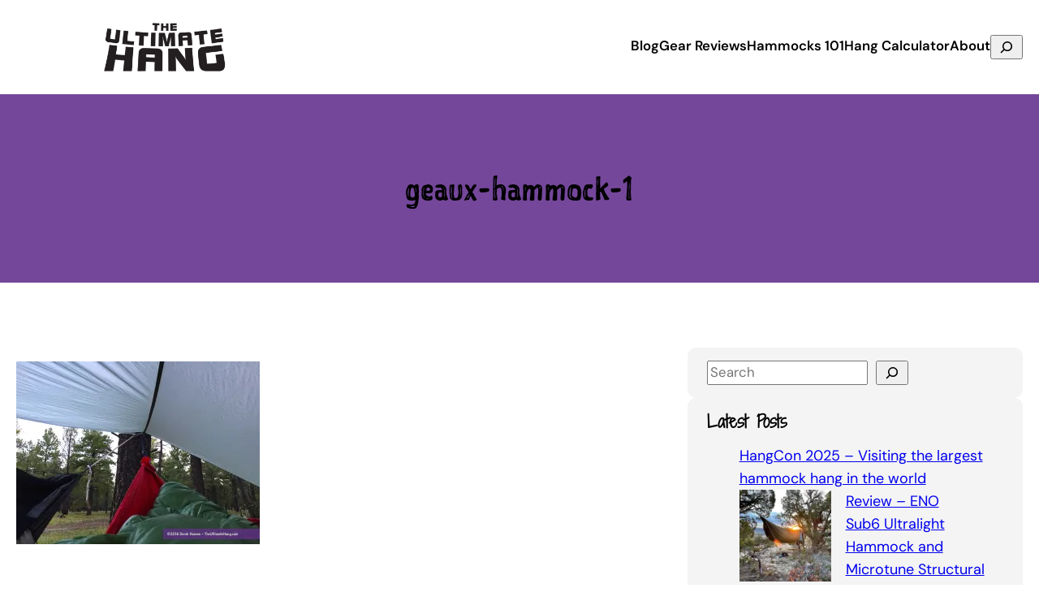

--- FILE ---
content_type: text/html; charset=UTF-8
request_url: https://theultimatehang.com/geaux-hammock-1/
body_size: 21676
content:
<!DOCTYPE html>
<html lang="en-US">
<head>
	<meta charset="UTF-8" />
	<meta name="viewport" content="width=device-width, initial-scale=1" />
<meta name='robots' content='max-image-preview:large' />
<title>geaux-hammock-1 &#8211; The Ultimate Hang</title>
<link rel='dns-prefetch' href='//stats.wp.com' />
<link rel='dns-prefetch' href='//v0.wordpress.com' />
<link rel='preconnect' href='//i0.wp.com' />
<link rel="alternate" type="application/rss+xml" title="The Ultimate Hang &raquo; Feed" href="https://theultimatehang.com/feed/" />
<link rel="alternate" type="application/rss+xml" title="The Ultimate Hang &raquo; Comments Feed" href="https://theultimatehang.com/comments/feed/" />
<script id="wpp-js" src="https://theultimatehang.com/wp-content/plugins/wordpress-popular-posts/assets/js/wpp.min.js?ver=7.3.6" data-sampling="0" data-sampling-rate="100" data-api-url="https://theultimatehang.com/wp-json/wordpress-popular-posts" data-post-id="7510" data-token="500608d0f1" data-lang="0" data-debug="0"></script>
<link rel="alternate" type="application/rss+xml" title="The Ultimate Hang &raquo; geaux-hammock-1 Comments Feed" href="https://theultimatehang.com/feed/?attachment_id=7510" />
<link rel="alternate" title="oEmbed (JSON)" type="application/json+oembed" href="https://theultimatehang.com/wp-json/oembed/1.0/embed?url=https%3A%2F%2Ftheultimatehang.com%2Fgeaux-hammock-1%2F" />
<link rel="alternate" title="oEmbed (XML)" type="text/xml+oembed" href="https://theultimatehang.com/wp-json/oembed/1.0/embed?url=https%3A%2F%2Ftheultimatehang.com%2Fgeaux-hammock-1%2F&#038;format=xml" />
		<!-- This site uses the Google Analytics by MonsterInsights plugin v9.11.1 - Using Analytics tracking - https://www.monsterinsights.com/ -->
		<!-- Note: MonsterInsights is not currently configured on this site. The site owner needs to authenticate with Google Analytics in the MonsterInsights settings panel. -->
					<!-- No tracking code set -->
				<!-- / Google Analytics by MonsterInsights -->
		<style id='wp-img-auto-sizes-contain-inline-css'>
img:is([sizes=auto i],[sizes^="auto," i]){contain-intrinsic-size:3000px 1500px}
/*# sourceURL=wp-img-auto-sizes-contain-inline-css */
</style>
<style id='wp-block-site-logo-inline-css'>
.wp-block-site-logo{box-sizing:border-box;line-height:0}.wp-block-site-logo a{display:inline-block;line-height:0}.wp-block-site-logo.is-default-size img{height:auto;width:120px}.wp-block-site-logo img{height:auto;max-width:100%}.wp-block-site-logo a,.wp-block-site-logo img{border-radius:inherit}.wp-block-site-logo.aligncenter{margin-left:auto;margin-right:auto;text-align:center}:root :where(.wp-block-site-logo.is-style-rounded){border-radius:9999px}
/*# sourceURL=https://theultimatehang.com/wp-includes/blocks/site-logo/style.min.css */
</style>
<style id='wp-block-group-inline-css'>
.wp-block-group{box-sizing:border-box}:where(.wp-block-group.wp-block-group-is-layout-constrained){position:relative}
/*# sourceURL=https://theultimatehang.com/wp-includes/blocks/group/style.min.css */
</style>
<style id='wp-block-navigation-link-inline-css'>
.wp-block-navigation .wp-block-navigation-item__label{overflow-wrap:break-word}.wp-block-navigation .wp-block-navigation-item__description{display:none}.link-ui-tools{outline:1px solid #f0f0f0;padding:8px}.link-ui-block-inserter{padding-top:8px}.link-ui-block-inserter__back{margin-left:8px;text-transform:uppercase}
/*# sourceURL=https://theultimatehang.com/wp-includes/blocks/navigation-link/style.min.css */
</style>
<style id='wp-block-search-inline-css'>
.wp-block-search__button{margin-left:10px;word-break:normal}.wp-block-search__button.has-icon{line-height:0}.wp-block-search__button svg{height:1.25em;min-height:24px;min-width:24px;width:1.25em;fill:currentColor;vertical-align:text-bottom}:where(.wp-block-search__button){border:1px solid #ccc;padding:6px 10px}.wp-block-search__inside-wrapper{display:flex;flex:auto;flex-wrap:nowrap;max-width:100%}.wp-block-search__label{width:100%}.wp-block-search.wp-block-search__button-only .wp-block-search__button{box-sizing:border-box;display:flex;flex-shrink:0;justify-content:center;margin-left:0;max-width:100%}.wp-block-search.wp-block-search__button-only .wp-block-search__inside-wrapper{min-width:0!important;transition-property:width}.wp-block-search.wp-block-search__button-only .wp-block-search__input{flex-basis:100%;transition-duration:.3s}.wp-block-search.wp-block-search__button-only.wp-block-search__searchfield-hidden,.wp-block-search.wp-block-search__button-only.wp-block-search__searchfield-hidden .wp-block-search__inside-wrapper{overflow:hidden}.wp-block-search.wp-block-search__button-only.wp-block-search__searchfield-hidden .wp-block-search__input{border-left-width:0!important;border-right-width:0!important;flex-basis:0;flex-grow:0;margin:0;min-width:0!important;padding-left:0!important;padding-right:0!important;width:0!important}:where(.wp-block-search__input){appearance:none;border:1px solid #949494;flex-grow:1;font-family:inherit;font-size:inherit;font-style:inherit;font-weight:inherit;letter-spacing:inherit;line-height:inherit;margin-left:0;margin-right:0;min-width:3rem;padding:8px;text-decoration:unset!important;text-transform:inherit}:where(.wp-block-search__button-inside .wp-block-search__inside-wrapper){background-color:#fff;border:1px solid #949494;box-sizing:border-box;padding:4px}:where(.wp-block-search__button-inside .wp-block-search__inside-wrapper) .wp-block-search__input{border:none;border-radius:0;padding:0 4px}:where(.wp-block-search__button-inside .wp-block-search__inside-wrapper) .wp-block-search__input:focus{outline:none}:where(.wp-block-search__button-inside .wp-block-search__inside-wrapper) :where(.wp-block-search__button){padding:4px 8px}.wp-block-search.aligncenter .wp-block-search__inside-wrapper{margin:auto}.wp-block[data-align=right] .wp-block-search.wp-block-search__button-only .wp-block-search__inside-wrapper{float:right}
/*# sourceURL=https://theultimatehang.com/wp-includes/blocks/search/style.min.css */
</style>
<style id='wp-block-post-title-inline-css'>
.wp-block-post-title{box-sizing:border-box;word-break:break-word}.wp-block-post-title :where(a){display:inline-block;font-family:inherit;font-size:inherit;font-style:inherit;font-weight:inherit;letter-spacing:inherit;line-height:inherit;text-decoration:inherit}
/*# sourceURL=https://theultimatehang.com/wp-includes/blocks/post-title/style.min.css */
</style>
<style id='kevinbatdorf-animate-in-view-style-inline-css'>
.animate-in-view,.animate-in-view>*{opacity:1!important;transform:translateX(0)!important;transition-duration:1.3s;transition-timing-function:cubic-bezier(.4,0,.2,1)}

/*# sourceURL=https://theultimatehang.com/wp-content/plugins/animate-in-view/build/style-index.css */
</style>
<style id='wp-block-post-content-inline-css'>
.wp-block-post-content{display:flow-root}
/*# sourceURL=https://theultimatehang.com/wp-includes/blocks/post-content/style.min.css */
</style>
<style id='wp-block-post-comments-form-inline-css'>
:where(.wp-block-post-comments-form input:not([type=submit])),:where(.wp-block-post-comments-form textarea){border:1px solid #949494;font-family:inherit;font-size:1em}:where(.wp-block-post-comments-form input:where(:not([type=submit]):not([type=checkbox]))),:where(.wp-block-post-comments-form textarea){padding:calc(.667em + 2px)}.wp-block-post-comments-form{box-sizing:border-box}.wp-block-post-comments-form[style*=font-weight] :where(.comment-reply-title){font-weight:inherit}.wp-block-post-comments-form[style*=font-family] :where(.comment-reply-title){font-family:inherit}.wp-block-post-comments-form[class*=-font-size] :where(.comment-reply-title),.wp-block-post-comments-form[style*=font-size] :where(.comment-reply-title){font-size:inherit}.wp-block-post-comments-form[style*=line-height] :where(.comment-reply-title){line-height:inherit}.wp-block-post-comments-form[style*=font-style] :where(.comment-reply-title){font-style:inherit}.wp-block-post-comments-form[style*=letter-spacing] :where(.comment-reply-title){letter-spacing:inherit}.wp-block-post-comments-form :where(input[type=submit]){box-shadow:none;cursor:pointer;display:inline-block;overflow-wrap:break-word;text-align:center}.wp-block-post-comments-form .comment-form input:not([type=submit]):not([type=checkbox]):not([type=hidden]),.wp-block-post-comments-form .comment-form textarea{box-sizing:border-box;display:block;width:100%}.wp-block-post-comments-form .comment-form-author label,.wp-block-post-comments-form .comment-form-email label,.wp-block-post-comments-form .comment-form-url label{display:block;margin-bottom:.25em}.wp-block-post-comments-form .comment-form-cookies-consent{display:flex;gap:.25em}.wp-block-post-comments-form .comment-form-cookies-consent #wp-comment-cookies-consent{margin-top:.35em}.wp-block-post-comments-form .comment-reply-title{margin-bottom:0}.wp-block-post-comments-form .comment-reply-title :where(small){font-size:var(--wp--preset--font-size--medium,smaller);margin-left:.5em}
/*# sourceURL=https://theultimatehang.com/wp-includes/blocks/post-comments-form/style.min.css */
</style>
<style id='wp-block-buttons-inline-css'>
.wp-block-buttons{box-sizing:border-box}.wp-block-buttons.is-vertical{flex-direction:column}.wp-block-buttons.is-vertical>.wp-block-button:last-child{margin-bottom:0}.wp-block-buttons>.wp-block-button{display:inline-block;margin:0}.wp-block-buttons.is-content-justification-left{justify-content:flex-start}.wp-block-buttons.is-content-justification-left.is-vertical{align-items:flex-start}.wp-block-buttons.is-content-justification-center{justify-content:center}.wp-block-buttons.is-content-justification-center.is-vertical{align-items:center}.wp-block-buttons.is-content-justification-right{justify-content:flex-end}.wp-block-buttons.is-content-justification-right.is-vertical{align-items:flex-end}.wp-block-buttons.is-content-justification-space-between{justify-content:space-between}.wp-block-buttons.aligncenter{text-align:center}.wp-block-buttons:not(.is-content-justification-space-between,.is-content-justification-right,.is-content-justification-left,.is-content-justification-center) .wp-block-button.aligncenter{margin-left:auto;margin-right:auto;width:100%}.wp-block-buttons[style*=text-decoration] .wp-block-button,.wp-block-buttons[style*=text-decoration] .wp-block-button__link{text-decoration:inherit}.wp-block-buttons.has-custom-font-size .wp-block-button__link{font-size:inherit}.wp-block-buttons .wp-block-button__link{width:100%}.wp-block-button.aligncenter{text-align:center}
/*# sourceURL=https://theultimatehang.com/wp-includes/blocks/buttons/style.min.css */
</style>
<style id='wp-block-button-inline-css'>
.wp-block-button__link{align-content:center;box-sizing:border-box;cursor:pointer;display:inline-block;height:100%;text-align:center;word-break:break-word}.wp-block-button__link.aligncenter{text-align:center}.wp-block-button__link.alignright{text-align:right}:where(.wp-block-button__link){border-radius:9999px;box-shadow:none;padding:calc(.667em + 2px) calc(1.333em + 2px);text-decoration:none}.wp-block-button[style*=text-decoration] .wp-block-button__link{text-decoration:inherit}.wp-block-buttons>.wp-block-button.has-custom-width{max-width:none}.wp-block-buttons>.wp-block-button.has-custom-width .wp-block-button__link{width:100%}.wp-block-buttons>.wp-block-button.has-custom-font-size .wp-block-button__link{font-size:inherit}.wp-block-buttons>.wp-block-button.wp-block-button__width-25{width:calc(25% - var(--wp--style--block-gap, .5em)*.75)}.wp-block-buttons>.wp-block-button.wp-block-button__width-50{width:calc(50% - var(--wp--style--block-gap, .5em)*.5)}.wp-block-buttons>.wp-block-button.wp-block-button__width-75{width:calc(75% - var(--wp--style--block-gap, .5em)*.25)}.wp-block-buttons>.wp-block-button.wp-block-button__width-100{flex-basis:100%;width:100%}.wp-block-buttons.is-vertical>.wp-block-button.wp-block-button__width-25{width:25%}.wp-block-buttons.is-vertical>.wp-block-button.wp-block-button__width-50{width:50%}.wp-block-buttons.is-vertical>.wp-block-button.wp-block-button__width-75{width:75%}.wp-block-button.is-style-squared,.wp-block-button__link.wp-block-button.is-style-squared{border-radius:0}.wp-block-button.no-border-radius,.wp-block-button__link.no-border-radius{border-radius:0!important}:root :where(.wp-block-button .wp-block-button__link.is-style-outline),:root :where(.wp-block-button.is-style-outline>.wp-block-button__link){border:2px solid;padding:.667em 1.333em}:root :where(.wp-block-button .wp-block-button__link.is-style-outline:not(.has-text-color)),:root :where(.wp-block-button.is-style-outline>.wp-block-button__link:not(.has-text-color)){color:currentColor}:root :where(.wp-block-button .wp-block-button__link.is-style-outline:not(.has-background)),:root :where(.wp-block-button.is-style-outline>.wp-block-button__link:not(.has-background)){background-color:initial;background-image:none}
/*# sourceURL=https://theultimatehang.com/wp-includes/blocks/button/style.min.css */
</style>
<style id='wp-block-comments-inline-css'>
.wp-block-post-comments{box-sizing:border-box}.wp-block-post-comments .alignleft{float:left}.wp-block-post-comments .alignright{float:right}.wp-block-post-comments .navigation:after{clear:both;content:"";display:table}.wp-block-post-comments .commentlist{clear:both;list-style:none;margin:0;padding:0}.wp-block-post-comments .commentlist .comment{min-height:2.25em;padding-left:3.25em}.wp-block-post-comments .commentlist .comment p{font-size:1em;line-height:1.8;margin:1em 0}.wp-block-post-comments .commentlist .children{list-style:none;margin:0;padding:0}.wp-block-post-comments .comment-author{line-height:1.5}.wp-block-post-comments .comment-author .avatar{border-radius:1.5em;display:block;float:left;height:2.5em;margin-right:.75em;margin-top:.5em;width:2.5em}.wp-block-post-comments .comment-author cite{font-style:normal}.wp-block-post-comments .comment-meta{font-size:.875em;line-height:1.5}.wp-block-post-comments .comment-meta b{font-weight:400}.wp-block-post-comments .comment-meta .comment-awaiting-moderation{display:block;margin-bottom:1em;margin-top:1em}.wp-block-post-comments .comment-body .commentmetadata{font-size:.875em}.wp-block-post-comments .comment-form-author label,.wp-block-post-comments .comment-form-comment label,.wp-block-post-comments .comment-form-email label,.wp-block-post-comments .comment-form-url label{display:block;margin-bottom:.25em}.wp-block-post-comments .comment-form input:not([type=submit]):not([type=checkbox]),.wp-block-post-comments .comment-form textarea{box-sizing:border-box;display:block;width:100%}.wp-block-post-comments .comment-form-cookies-consent{display:flex;gap:.25em}.wp-block-post-comments .comment-form-cookies-consent #wp-comment-cookies-consent{margin-top:.35em}.wp-block-post-comments .comment-reply-title{margin-bottom:0}.wp-block-post-comments .comment-reply-title :where(small){font-size:var(--wp--preset--font-size--medium,smaller);margin-left:.5em}.wp-block-post-comments .reply{font-size:.875em;margin-bottom:1.4em}.wp-block-post-comments input:not([type=submit]),.wp-block-post-comments textarea{border:1px solid #949494;font-family:inherit;font-size:1em}.wp-block-post-comments input:not([type=submit]):not([type=checkbox]),.wp-block-post-comments textarea{padding:calc(.667em + 2px)}:where(.wp-block-post-comments input[type=submit]){border:none}.wp-block-comments{box-sizing:border-box}
/*# sourceURL=https://theultimatehang.com/wp-includes/blocks/comments/style.min.css */
</style>
<style id='wp-block-heading-inline-css'>
h1:where(.wp-block-heading).has-background,h2:where(.wp-block-heading).has-background,h3:where(.wp-block-heading).has-background,h4:where(.wp-block-heading).has-background,h5:where(.wp-block-heading).has-background,h6:where(.wp-block-heading).has-background{padding:1.25em 2.375em}h1.has-text-align-left[style*=writing-mode]:where([style*=vertical-lr]),h1.has-text-align-right[style*=writing-mode]:where([style*=vertical-rl]),h2.has-text-align-left[style*=writing-mode]:where([style*=vertical-lr]),h2.has-text-align-right[style*=writing-mode]:where([style*=vertical-rl]),h3.has-text-align-left[style*=writing-mode]:where([style*=vertical-lr]),h3.has-text-align-right[style*=writing-mode]:where([style*=vertical-rl]),h4.has-text-align-left[style*=writing-mode]:where([style*=vertical-lr]),h4.has-text-align-right[style*=writing-mode]:where([style*=vertical-rl]),h5.has-text-align-left[style*=writing-mode]:where([style*=vertical-lr]),h5.has-text-align-right[style*=writing-mode]:where([style*=vertical-rl]),h6.has-text-align-left[style*=writing-mode]:where([style*=vertical-lr]),h6.has-text-align-right[style*=writing-mode]:where([style*=vertical-rl]){rotate:180deg}
/*# sourceURL=https://theultimatehang.com/wp-includes/blocks/heading/style.min.css */
</style>
<style id='wp-block-latest-posts-inline-css'>
.wp-block-latest-posts{box-sizing:border-box}.wp-block-latest-posts.alignleft{margin-right:2em}.wp-block-latest-posts.alignright{margin-left:2em}.wp-block-latest-posts.wp-block-latest-posts__list{list-style:none}.wp-block-latest-posts.wp-block-latest-posts__list li{clear:both;overflow-wrap:break-word}.wp-block-latest-posts.is-grid{display:flex;flex-wrap:wrap}.wp-block-latest-posts.is-grid li{margin:0 1.25em 1.25em 0;width:100%}@media (min-width:600px){.wp-block-latest-posts.columns-2 li{width:calc(50% - .625em)}.wp-block-latest-posts.columns-2 li:nth-child(2n){margin-right:0}.wp-block-latest-posts.columns-3 li{width:calc(33.33333% - .83333em)}.wp-block-latest-posts.columns-3 li:nth-child(3n){margin-right:0}.wp-block-latest-posts.columns-4 li{width:calc(25% - .9375em)}.wp-block-latest-posts.columns-4 li:nth-child(4n){margin-right:0}.wp-block-latest-posts.columns-5 li{width:calc(20% - 1em)}.wp-block-latest-posts.columns-5 li:nth-child(5n){margin-right:0}.wp-block-latest-posts.columns-6 li{width:calc(16.66667% - 1.04167em)}.wp-block-latest-posts.columns-6 li:nth-child(6n){margin-right:0}}:root :where(.wp-block-latest-posts.is-grid){padding:0}:root :where(.wp-block-latest-posts.wp-block-latest-posts__list){padding-left:0}.wp-block-latest-posts__post-author,.wp-block-latest-posts__post-date{display:block;font-size:.8125em}.wp-block-latest-posts__post-excerpt,.wp-block-latest-posts__post-full-content{margin-bottom:1em;margin-top:.5em}.wp-block-latest-posts__featured-image a{display:inline-block}.wp-block-latest-posts__featured-image img{height:auto;max-width:100%;width:auto}.wp-block-latest-posts__featured-image.alignleft{float:left;margin-right:1em}.wp-block-latest-posts__featured-image.alignright{float:right;margin-left:1em}.wp-block-latest-posts__featured-image.aligncenter{margin-bottom:1em;text-align:center}
/*# sourceURL=https://theultimatehang.com/wp-includes/blocks/latest-posts/style.min.css */
</style>
<style id='wp-block-categories-inline-css'>
.wp-block-categories{box-sizing:border-box}.wp-block-categories.alignleft{margin-right:2em}.wp-block-categories.alignright{margin-left:2em}.wp-block-categories.wp-block-categories-dropdown.aligncenter{text-align:center}.wp-block-categories .wp-block-categories__label{display:block;width:100%}
/*# sourceURL=https://theultimatehang.com/wp-includes/blocks/categories/style.min.css */
</style>
<style id='wp-block-tag-cloud-inline-css'>
.wp-block-tag-cloud{box-sizing:border-box}.wp-block-tag-cloud.aligncenter{justify-content:center;text-align:center}.wp-block-tag-cloud a{display:inline-block;margin-right:5px}.wp-block-tag-cloud span{display:inline-block;margin-left:5px;text-decoration:none}:root :where(.wp-block-tag-cloud.is-style-outline){display:flex;flex-wrap:wrap;gap:1ch}:root :where(.wp-block-tag-cloud.is-style-outline a){border:1px solid;font-size:unset!important;margin-right:0;padding:1ch 2ch;text-decoration:none!important}
/*# sourceURL=https://theultimatehang.com/wp-includes/blocks/tag-cloud/style.min.css */
</style>
<style id='wp-block-columns-inline-css'>
.wp-block-columns{box-sizing:border-box;display:flex;flex-wrap:wrap!important}@media (min-width:782px){.wp-block-columns{flex-wrap:nowrap!important}}.wp-block-columns{align-items:normal!important}.wp-block-columns.are-vertically-aligned-top{align-items:flex-start}.wp-block-columns.are-vertically-aligned-center{align-items:center}.wp-block-columns.are-vertically-aligned-bottom{align-items:flex-end}@media (max-width:781px){.wp-block-columns:not(.is-not-stacked-on-mobile)>.wp-block-column{flex-basis:100%!important}}@media (min-width:782px){.wp-block-columns:not(.is-not-stacked-on-mobile)>.wp-block-column{flex-basis:0;flex-grow:1}.wp-block-columns:not(.is-not-stacked-on-mobile)>.wp-block-column[style*=flex-basis]{flex-grow:0}}.wp-block-columns.is-not-stacked-on-mobile{flex-wrap:nowrap!important}.wp-block-columns.is-not-stacked-on-mobile>.wp-block-column{flex-basis:0;flex-grow:1}.wp-block-columns.is-not-stacked-on-mobile>.wp-block-column[style*=flex-basis]{flex-grow:0}:where(.wp-block-columns){margin-bottom:1.75em}:where(.wp-block-columns.has-background){padding:1.25em 2.375em}.wp-block-column{flex-grow:1;min-width:0;overflow-wrap:break-word;word-break:break-word}.wp-block-column.is-vertically-aligned-top{align-self:flex-start}.wp-block-column.is-vertically-aligned-center{align-self:center}.wp-block-column.is-vertically-aligned-bottom{align-self:flex-end}.wp-block-column.is-vertically-aligned-stretch{align-self:stretch}.wp-block-column.is-vertically-aligned-bottom,.wp-block-column.is-vertically-aligned-center,.wp-block-column.is-vertically-aligned-top{width:100%}
/*# sourceURL=https://theultimatehang.com/wp-includes/blocks/columns/style.min.css */
</style>
<style id='wp-block-site-title-inline-css'>
.wp-block-site-title{box-sizing:border-box}.wp-block-site-title :where(a){color:inherit;font-family:inherit;font-size:inherit;font-style:inherit;font-weight:inherit;letter-spacing:inherit;line-height:inherit;text-decoration:inherit}
/*# sourceURL=https://theultimatehang.com/wp-includes/blocks/site-title/style.min.css */
</style>
<style id='wp-block-social-links-inline-css'>
.wp-block-social-links{background:none;box-sizing:border-box;margin-left:0;padding-left:0;padding-right:0;text-indent:0}.wp-block-social-links .wp-social-link a,.wp-block-social-links .wp-social-link a:hover{border-bottom:0;box-shadow:none;text-decoration:none}.wp-block-social-links .wp-social-link svg{height:1em;width:1em}.wp-block-social-links .wp-social-link span:not(.screen-reader-text){font-size:.65em;margin-left:.5em;margin-right:.5em}.wp-block-social-links.has-small-icon-size{font-size:16px}.wp-block-social-links,.wp-block-social-links.has-normal-icon-size{font-size:24px}.wp-block-social-links.has-large-icon-size{font-size:36px}.wp-block-social-links.has-huge-icon-size{font-size:48px}.wp-block-social-links.aligncenter{display:flex;justify-content:center}.wp-block-social-links.alignright{justify-content:flex-end}.wp-block-social-link{border-radius:9999px;display:block}@media not (prefers-reduced-motion){.wp-block-social-link{transition:transform .1s ease}}.wp-block-social-link{height:auto}.wp-block-social-link a{align-items:center;display:flex;line-height:0}.wp-block-social-link:hover{transform:scale(1.1)}.wp-block-social-links .wp-block-social-link.wp-social-link{display:inline-block;margin:0;padding:0}.wp-block-social-links .wp-block-social-link.wp-social-link .wp-block-social-link-anchor,.wp-block-social-links .wp-block-social-link.wp-social-link .wp-block-social-link-anchor svg,.wp-block-social-links .wp-block-social-link.wp-social-link .wp-block-social-link-anchor:active,.wp-block-social-links .wp-block-social-link.wp-social-link .wp-block-social-link-anchor:hover,.wp-block-social-links .wp-block-social-link.wp-social-link .wp-block-social-link-anchor:visited{color:currentColor;fill:currentColor}:where(.wp-block-social-links:not(.is-style-logos-only)) .wp-social-link{background-color:#f0f0f0;color:#444}:where(.wp-block-social-links:not(.is-style-logos-only)) .wp-social-link-amazon{background-color:#f90;color:#fff}:where(.wp-block-social-links:not(.is-style-logos-only)) .wp-social-link-bandcamp{background-color:#1ea0c3;color:#fff}:where(.wp-block-social-links:not(.is-style-logos-only)) .wp-social-link-behance{background-color:#0757fe;color:#fff}:where(.wp-block-social-links:not(.is-style-logos-only)) .wp-social-link-bluesky{background-color:#0a7aff;color:#fff}:where(.wp-block-social-links:not(.is-style-logos-only)) .wp-social-link-codepen{background-color:#1e1f26;color:#fff}:where(.wp-block-social-links:not(.is-style-logos-only)) .wp-social-link-deviantart{background-color:#02e49b;color:#fff}:where(.wp-block-social-links:not(.is-style-logos-only)) .wp-social-link-discord{background-color:#5865f2;color:#fff}:where(.wp-block-social-links:not(.is-style-logos-only)) .wp-social-link-dribbble{background-color:#e94c89;color:#fff}:where(.wp-block-social-links:not(.is-style-logos-only)) .wp-social-link-dropbox{background-color:#4280ff;color:#fff}:where(.wp-block-social-links:not(.is-style-logos-only)) .wp-social-link-etsy{background-color:#f45800;color:#fff}:where(.wp-block-social-links:not(.is-style-logos-only)) .wp-social-link-facebook{background-color:#0866ff;color:#fff}:where(.wp-block-social-links:not(.is-style-logos-only)) .wp-social-link-fivehundredpx{background-color:#000;color:#fff}:where(.wp-block-social-links:not(.is-style-logos-only)) .wp-social-link-flickr{background-color:#0461dd;color:#fff}:where(.wp-block-social-links:not(.is-style-logos-only)) .wp-social-link-foursquare{background-color:#e65678;color:#fff}:where(.wp-block-social-links:not(.is-style-logos-only)) .wp-social-link-github{background-color:#24292d;color:#fff}:where(.wp-block-social-links:not(.is-style-logos-only)) .wp-social-link-goodreads{background-color:#eceadd;color:#382110}:where(.wp-block-social-links:not(.is-style-logos-only)) .wp-social-link-google{background-color:#ea4434;color:#fff}:where(.wp-block-social-links:not(.is-style-logos-only)) .wp-social-link-gravatar{background-color:#1d4fc4;color:#fff}:where(.wp-block-social-links:not(.is-style-logos-only)) .wp-social-link-instagram{background-color:#f00075;color:#fff}:where(.wp-block-social-links:not(.is-style-logos-only)) .wp-social-link-lastfm{background-color:#e21b24;color:#fff}:where(.wp-block-social-links:not(.is-style-logos-only)) .wp-social-link-linkedin{background-color:#0d66c2;color:#fff}:where(.wp-block-social-links:not(.is-style-logos-only)) .wp-social-link-mastodon{background-color:#3288d4;color:#fff}:where(.wp-block-social-links:not(.is-style-logos-only)) .wp-social-link-medium{background-color:#000;color:#fff}:where(.wp-block-social-links:not(.is-style-logos-only)) .wp-social-link-meetup{background-color:#f6405f;color:#fff}:where(.wp-block-social-links:not(.is-style-logos-only)) .wp-social-link-patreon{background-color:#000;color:#fff}:where(.wp-block-social-links:not(.is-style-logos-only)) .wp-social-link-pinterest{background-color:#e60122;color:#fff}:where(.wp-block-social-links:not(.is-style-logos-only)) .wp-social-link-pocket{background-color:#ef4155;color:#fff}:where(.wp-block-social-links:not(.is-style-logos-only)) .wp-social-link-reddit{background-color:#ff4500;color:#fff}:where(.wp-block-social-links:not(.is-style-logos-only)) .wp-social-link-skype{background-color:#0478d7;color:#fff}:where(.wp-block-social-links:not(.is-style-logos-only)) .wp-social-link-snapchat{background-color:#fefc00;color:#fff;stroke:#000}:where(.wp-block-social-links:not(.is-style-logos-only)) .wp-social-link-soundcloud{background-color:#ff5600;color:#fff}:where(.wp-block-social-links:not(.is-style-logos-only)) .wp-social-link-spotify{background-color:#1bd760;color:#fff}:where(.wp-block-social-links:not(.is-style-logos-only)) .wp-social-link-telegram{background-color:#2aabee;color:#fff}:where(.wp-block-social-links:not(.is-style-logos-only)) .wp-social-link-threads{background-color:#000;color:#fff}:where(.wp-block-social-links:not(.is-style-logos-only)) .wp-social-link-tiktok{background-color:#000;color:#fff}:where(.wp-block-social-links:not(.is-style-logos-only)) .wp-social-link-tumblr{background-color:#011835;color:#fff}:where(.wp-block-social-links:not(.is-style-logos-only)) .wp-social-link-twitch{background-color:#6440a4;color:#fff}:where(.wp-block-social-links:not(.is-style-logos-only)) .wp-social-link-twitter{background-color:#1da1f2;color:#fff}:where(.wp-block-social-links:not(.is-style-logos-only)) .wp-social-link-vimeo{background-color:#1eb7ea;color:#fff}:where(.wp-block-social-links:not(.is-style-logos-only)) .wp-social-link-vk{background-color:#4680c2;color:#fff}:where(.wp-block-social-links:not(.is-style-logos-only)) .wp-social-link-wordpress{background-color:#3499cd;color:#fff}:where(.wp-block-social-links:not(.is-style-logos-only)) .wp-social-link-whatsapp{background-color:#25d366;color:#fff}:where(.wp-block-social-links:not(.is-style-logos-only)) .wp-social-link-x{background-color:#000;color:#fff}:where(.wp-block-social-links:not(.is-style-logos-only)) .wp-social-link-yelp{background-color:#d32422;color:#fff}:where(.wp-block-social-links:not(.is-style-logos-only)) .wp-social-link-youtube{background-color:red;color:#fff}:where(.wp-block-social-links.is-style-logos-only) .wp-social-link{background:none}:where(.wp-block-social-links.is-style-logos-only) .wp-social-link svg{height:1.25em;width:1.25em}:where(.wp-block-social-links.is-style-logos-only) .wp-social-link-amazon{color:#f90}:where(.wp-block-social-links.is-style-logos-only) .wp-social-link-bandcamp{color:#1ea0c3}:where(.wp-block-social-links.is-style-logos-only) .wp-social-link-behance{color:#0757fe}:where(.wp-block-social-links.is-style-logos-only) .wp-social-link-bluesky{color:#0a7aff}:where(.wp-block-social-links.is-style-logos-only) .wp-social-link-codepen{color:#1e1f26}:where(.wp-block-social-links.is-style-logos-only) .wp-social-link-deviantart{color:#02e49b}:where(.wp-block-social-links.is-style-logos-only) .wp-social-link-discord{color:#5865f2}:where(.wp-block-social-links.is-style-logos-only) .wp-social-link-dribbble{color:#e94c89}:where(.wp-block-social-links.is-style-logos-only) .wp-social-link-dropbox{color:#4280ff}:where(.wp-block-social-links.is-style-logos-only) .wp-social-link-etsy{color:#f45800}:where(.wp-block-social-links.is-style-logos-only) .wp-social-link-facebook{color:#0866ff}:where(.wp-block-social-links.is-style-logos-only) .wp-social-link-fivehundredpx{color:#000}:where(.wp-block-social-links.is-style-logos-only) .wp-social-link-flickr{color:#0461dd}:where(.wp-block-social-links.is-style-logos-only) .wp-social-link-foursquare{color:#e65678}:where(.wp-block-social-links.is-style-logos-only) .wp-social-link-github{color:#24292d}:where(.wp-block-social-links.is-style-logos-only) .wp-social-link-goodreads{color:#382110}:where(.wp-block-social-links.is-style-logos-only) .wp-social-link-google{color:#ea4434}:where(.wp-block-social-links.is-style-logos-only) .wp-social-link-gravatar{color:#1d4fc4}:where(.wp-block-social-links.is-style-logos-only) .wp-social-link-instagram{color:#f00075}:where(.wp-block-social-links.is-style-logos-only) .wp-social-link-lastfm{color:#e21b24}:where(.wp-block-social-links.is-style-logos-only) .wp-social-link-linkedin{color:#0d66c2}:where(.wp-block-social-links.is-style-logos-only) .wp-social-link-mastodon{color:#3288d4}:where(.wp-block-social-links.is-style-logos-only) .wp-social-link-medium{color:#000}:where(.wp-block-social-links.is-style-logos-only) .wp-social-link-meetup{color:#f6405f}:where(.wp-block-social-links.is-style-logos-only) .wp-social-link-patreon{color:#000}:where(.wp-block-social-links.is-style-logos-only) .wp-social-link-pinterest{color:#e60122}:where(.wp-block-social-links.is-style-logos-only) .wp-social-link-pocket{color:#ef4155}:where(.wp-block-social-links.is-style-logos-only) .wp-social-link-reddit{color:#ff4500}:where(.wp-block-social-links.is-style-logos-only) .wp-social-link-skype{color:#0478d7}:where(.wp-block-social-links.is-style-logos-only) .wp-social-link-snapchat{color:#fff;stroke:#000}:where(.wp-block-social-links.is-style-logos-only) .wp-social-link-soundcloud{color:#ff5600}:where(.wp-block-social-links.is-style-logos-only) .wp-social-link-spotify{color:#1bd760}:where(.wp-block-social-links.is-style-logos-only) .wp-social-link-telegram{color:#2aabee}:where(.wp-block-social-links.is-style-logos-only) .wp-social-link-threads{color:#000}:where(.wp-block-social-links.is-style-logos-only) .wp-social-link-tiktok{color:#000}:where(.wp-block-social-links.is-style-logos-only) .wp-social-link-tumblr{color:#011835}:where(.wp-block-social-links.is-style-logos-only) .wp-social-link-twitch{color:#6440a4}:where(.wp-block-social-links.is-style-logos-only) .wp-social-link-twitter{color:#1da1f2}:where(.wp-block-social-links.is-style-logos-only) .wp-social-link-vimeo{color:#1eb7ea}:where(.wp-block-social-links.is-style-logos-only) .wp-social-link-vk{color:#4680c2}:where(.wp-block-social-links.is-style-logos-only) .wp-social-link-whatsapp{color:#25d366}:where(.wp-block-social-links.is-style-logos-only) .wp-social-link-wordpress{color:#3499cd}:where(.wp-block-social-links.is-style-logos-only) .wp-social-link-x{color:#000}:where(.wp-block-social-links.is-style-logos-only) .wp-social-link-yelp{color:#d32422}:where(.wp-block-social-links.is-style-logos-only) .wp-social-link-youtube{color:red}.wp-block-social-links.is-style-pill-shape .wp-social-link{width:auto}:root :where(.wp-block-social-links .wp-social-link a){padding:.25em}:root :where(.wp-block-social-links.is-style-logos-only .wp-social-link a){padding:0}:root :where(.wp-block-social-links.is-style-pill-shape .wp-social-link a){padding-left:.6666666667em;padding-right:.6666666667em}.wp-block-social-links:not(.has-icon-color):not(.has-icon-background-color) .wp-social-link-snapchat .wp-block-social-link-label{color:#000}
/*# sourceURL=https://theultimatehang.com/wp-includes/blocks/social-links/style.min.css */
</style>
<style id='wp-block-separator-inline-css'>
@charset "UTF-8";.wp-block-separator{border:none;border-top:2px solid}:root :where(.wp-block-separator.is-style-dots){height:auto;line-height:1;text-align:center}:root :where(.wp-block-separator.is-style-dots):before{color:currentColor;content:"···";font-family:serif;font-size:1.5em;letter-spacing:2em;padding-left:2em}.wp-block-separator.is-style-dots{background:none!important;border:none!important}
/*# sourceURL=https://theultimatehang.com/wp-includes/blocks/separator/style.min.css */
</style>
<style id='wp-block-paragraph-inline-css'>
.is-small-text{font-size:.875em}.is-regular-text{font-size:1em}.is-large-text{font-size:2.25em}.is-larger-text{font-size:3em}.has-drop-cap:not(:focus):first-letter{float:left;font-size:8.4em;font-style:normal;font-weight:100;line-height:.68;margin:.05em .1em 0 0;text-transform:uppercase}body.rtl .has-drop-cap:not(:focus):first-letter{float:none;margin-left:.1em}p.has-drop-cap.has-background{overflow:hidden}:root :where(p.has-background){padding:1.25em 2.375em}:where(p.has-text-color:not(.has-link-color)) a{color:inherit}p.has-text-align-left[style*="writing-mode:vertical-lr"],p.has-text-align-right[style*="writing-mode:vertical-rl"]{rotate:180deg}
/*# sourceURL=https://theultimatehang.com/wp-includes/blocks/paragraph/style.min.css */
</style>
<style id='wp-block-library-inline-css'>
:root{--wp-block-synced-color:#7a00df;--wp-block-synced-color--rgb:122,0,223;--wp-bound-block-color:var(--wp-block-synced-color);--wp-editor-canvas-background:#ddd;--wp-admin-theme-color:#007cba;--wp-admin-theme-color--rgb:0,124,186;--wp-admin-theme-color-darker-10:#006ba1;--wp-admin-theme-color-darker-10--rgb:0,107,160.5;--wp-admin-theme-color-darker-20:#005a87;--wp-admin-theme-color-darker-20--rgb:0,90,135;--wp-admin-border-width-focus:2px}@media (min-resolution:192dpi){:root{--wp-admin-border-width-focus:1.5px}}.wp-element-button{cursor:pointer}:root .has-very-light-gray-background-color{background-color:#eee}:root .has-very-dark-gray-background-color{background-color:#313131}:root .has-very-light-gray-color{color:#eee}:root .has-very-dark-gray-color{color:#313131}:root .has-vivid-green-cyan-to-vivid-cyan-blue-gradient-background{background:linear-gradient(135deg,#00d084,#0693e3)}:root .has-purple-crush-gradient-background{background:linear-gradient(135deg,#34e2e4,#4721fb 50%,#ab1dfe)}:root .has-hazy-dawn-gradient-background{background:linear-gradient(135deg,#faaca8,#dad0ec)}:root .has-subdued-olive-gradient-background{background:linear-gradient(135deg,#fafae1,#67a671)}:root .has-atomic-cream-gradient-background{background:linear-gradient(135deg,#fdd79a,#004a59)}:root .has-nightshade-gradient-background{background:linear-gradient(135deg,#330968,#31cdcf)}:root .has-midnight-gradient-background{background:linear-gradient(135deg,#020381,#2874fc)}:root{--wp--preset--font-size--normal:16px;--wp--preset--font-size--huge:42px}.has-regular-font-size{font-size:1em}.has-larger-font-size{font-size:2.625em}.has-normal-font-size{font-size:var(--wp--preset--font-size--normal)}.has-huge-font-size{font-size:var(--wp--preset--font-size--huge)}.has-text-align-center{text-align:center}.has-text-align-left{text-align:left}.has-text-align-right{text-align:right}.has-fit-text{white-space:nowrap!important}#end-resizable-editor-section{display:none}.aligncenter{clear:both}.items-justified-left{justify-content:flex-start}.items-justified-center{justify-content:center}.items-justified-right{justify-content:flex-end}.items-justified-space-between{justify-content:space-between}.screen-reader-text{border:0;clip-path:inset(50%);height:1px;margin:-1px;overflow:hidden;padding:0;position:absolute;width:1px;word-wrap:normal!important}.screen-reader-text:focus{background-color:#ddd;clip-path:none;color:#444;display:block;font-size:1em;height:auto;left:5px;line-height:normal;padding:15px 23px 14px;text-decoration:none;top:5px;width:auto;z-index:100000}html :where(.has-border-color){border-style:solid}html :where([style*=border-top-color]){border-top-style:solid}html :where([style*=border-right-color]){border-right-style:solid}html :where([style*=border-bottom-color]){border-bottom-style:solid}html :where([style*=border-left-color]){border-left-style:solid}html :where([style*=border-width]){border-style:solid}html :where([style*=border-top-width]){border-top-style:solid}html :where([style*=border-right-width]){border-right-style:solid}html :where([style*=border-bottom-width]){border-bottom-style:solid}html :where([style*=border-left-width]){border-left-style:solid}html :where(img[class*=wp-image-]){height:auto;max-width:100%}:where(figure){margin:0 0 1em}html :where(.is-position-sticky){--wp-admin--admin-bar--position-offset:var(--wp-admin--admin-bar--height,0px)}@media screen and (max-width:600px){html :where(.is-position-sticky){--wp-admin--admin-bar--position-offset:0px}}
/*# sourceURL=/wp-includes/css/dist/block-library/common.min.css */
</style>
<style id='global-styles-inline-css'>
:root{--wp--preset--aspect-ratio--square: 1;--wp--preset--aspect-ratio--4-3: 4/3;--wp--preset--aspect-ratio--3-4: 3/4;--wp--preset--aspect-ratio--3-2: 3/2;--wp--preset--aspect-ratio--2-3: 2/3;--wp--preset--aspect-ratio--16-9: 16/9;--wp--preset--aspect-ratio--9-16: 9/16;--wp--preset--color--black: #000;--wp--preset--color--cyan-bluish-gray: #abb8c3;--wp--preset--color--white: #fff;--wp--preset--color--pale-pink: #f78da7;--wp--preset--color--vivid-red: #cf2e2e;--wp--preset--color--luminous-vivid-orange: #ff6900;--wp--preset--color--luminous-vivid-amber: #fcb900;--wp--preset--color--light-green-cyan: #7bdcb5;--wp--preset--color--vivid-green-cyan: #00d084;--wp--preset--color--pale-cyan-blue: #8ed1fc;--wp--preset--color--vivid-cyan-blue: #0693e3;--wp--preset--color--vivid-purple: #9b51e0;--wp--preset--color--primary: #b086d5;--wp--preset--color--secondary: #10092B;--wp--preset--color--tertiary: #3F2CDF;--wp--preset--color--secondary-bg: #D7D4DD;--wp--preset--color--base: #F4F4F4;--wp--preset--color--contrast: #0C0C0C;--wp--preset--color--dark-text-color: #121212;--wp--preset--color--link-color: #111111;--wp--preset--color--button-hover-color: #653390;--wp--preset--color--custom-purple-1: #653390;--wp--preset--color--custom-purple-2: #b086d5;--wp--preset--color--custom-orange-1: #ff9600;--wp--preset--color--custom-orange-2: #ffb347;--wp--preset--color--custom-lime: #b0e325;--wp--preset--color--custom-white: #ffffff;--wp--preset--color--custom-gray: #ececec;--wp--preset--color--custom-black: #000;--wp--preset--gradient--vivid-cyan-blue-to-vivid-purple: linear-gradient(135deg,rgb(6,147,227) 0%,rgb(155,81,224) 100%);--wp--preset--gradient--light-green-cyan-to-vivid-green-cyan: linear-gradient(135deg,rgb(122,220,180) 0%,rgb(0,208,130) 100%);--wp--preset--gradient--luminous-vivid-amber-to-luminous-vivid-orange: linear-gradient(135deg,rgb(252,185,0) 0%,rgb(255,105,0) 100%);--wp--preset--gradient--luminous-vivid-orange-to-vivid-red: linear-gradient(135deg,rgb(255,105,0) 0%,rgb(207,46,46) 100%);--wp--preset--gradient--very-light-gray-to-cyan-bluish-gray: linear-gradient(135deg,rgb(238,238,238) 0%,rgb(169,184,195) 100%);--wp--preset--gradient--cool-to-warm-spectrum: linear-gradient(135deg,rgb(74,234,220) 0%,rgb(151,120,209) 20%,rgb(207,42,186) 40%,rgb(238,44,130) 60%,rgb(251,105,98) 80%,rgb(254,248,76) 100%);--wp--preset--gradient--blush-light-purple: linear-gradient(135deg,rgb(255,206,236) 0%,rgb(152,150,240) 100%);--wp--preset--gradient--blush-bordeaux: linear-gradient(135deg,rgb(254,205,165) 0%,rgb(254,45,45) 50%,rgb(107,0,62) 100%);--wp--preset--gradient--luminous-dusk: linear-gradient(135deg,rgb(255,203,112) 0%,rgb(199,81,192) 50%,rgb(65,88,208) 100%);--wp--preset--gradient--pale-ocean: linear-gradient(135deg,rgb(255,245,203) 0%,rgb(182,227,212) 50%,rgb(51,167,181) 100%);--wp--preset--gradient--electric-grass: linear-gradient(135deg,rgb(202,248,128) 0%,rgb(113,206,126) 100%);--wp--preset--gradient--midnight: linear-gradient(135deg,rgb(2,3,129) 0%,rgb(40,116,252) 100%);--wp--preset--gradient--gradient-1: linear-gradient(to bottom, #cfcabe 0%, #F9F9F9 100%);--wp--preset--font-size--small: clamp(0.6rem, 0.6rem + ((1vw - 0.2rem) * 0.522), 0.9rem);--wp--preset--font-size--medium: 1.05rem;--wp--preset--font-size--large: clamp(1.39rem, 1.39rem + ((1vw - 0.2rem) * 0.8), 1.85rem);--wp--preset--font-size--x-large: clamp(1.563rem, 1.563rem + ((1vw - 0.2rem) * 1.847), 2.625rem);--wp--preset--font-size--sml-medium: clamp(0.8rem, 0.8rem + ((1vw - 0.2rem) * 0.348), 1rem);--wp--preset--font-size--mdm-large: clamp(1.188rem, 1.188rem + ((1vw - 0.2rem) * 0.217), 1.313rem);--wp--preset--font-size--xx-large: clamp(1.8rem, 1.8rem + ((1vw - 0.2rem) * 2.522), 3.25rem);--wp--preset--font-family--body: "DM Sans", sans-serif;--wp--preset--font-family--bungee: Bungee, system-ui;--wp--preset--font-family--shadows-into-light-two: "Shadows Into Light Two", cursive;--wp--preset--font-family--sketchnote-square: "Sketchnote Square";--wp--preset--spacing--20: min(1.5rem, 2vw);--wp--preset--spacing--30: min(2.5rem, 3vw);--wp--preset--spacing--40: min(4rem, 5vw);--wp--preset--spacing--50: min(6.5rem, 8vw);--wp--preset--spacing--60: min(10.5rem, 13vw);--wp--preset--spacing--70: 3.38rem;--wp--preset--spacing--80: 5.06rem;--wp--preset--spacing--10: 1rem;--wp--preset--shadow--natural: 6px 6px 9px rgba(0, 0, 0, 0.2);--wp--preset--shadow--deep: 12px 12px 50px rgba(0, 0, 0, 0.4);--wp--preset--shadow--sharp: 6px 6px 0px rgba(0, 0, 0, 0.2);--wp--preset--shadow--outlined: 6px 6px 0px -3px rgb(255, 255, 255), 6px 6px rgb(0, 0, 0);--wp--preset--shadow--crisp: 6px 6px 0px rgb(0, 0, 0);}:root { --wp--style--global--content-size: 1240px;--wp--style--global--wide-size: 1240px; }:where(body) { margin: 0; }.wp-site-blocks { padding-top: var(--wp--style--root--padding-top); padding-bottom: var(--wp--style--root--padding-bottom); }.has-global-padding { padding-right: var(--wp--style--root--padding-right); padding-left: var(--wp--style--root--padding-left); }.has-global-padding > .alignfull { margin-right: calc(var(--wp--style--root--padding-right) * -1); margin-left: calc(var(--wp--style--root--padding-left) * -1); }.has-global-padding :where(:not(.alignfull.is-layout-flow) > .has-global-padding:not(.wp-block-block, .alignfull)) { padding-right: 0; padding-left: 0; }.has-global-padding :where(:not(.alignfull.is-layout-flow) > .has-global-padding:not(.wp-block-block, .alignfull)) > .alignfull { margin-left: 0; margin-right: 0; }.wp-site-blocks > .alignleft { float: left; margin-right: 2em; }.wp-site-blocks > .alignright { float: right; margin-left: 2em; }.wp-site-blocks > .aligncenter { justify-content: center; margin-left: auto; margin-right: auto; }:where(.wp-site-blocks) > * { margin-block-start: 1.2rem; margin-block-end: 0; }:where(.wp-site-blocks) > :first-child { margin-block-start: 0; }:where(.wp-site-blocks) > :last-child { margin-block-end: 0; }:root { --wp--style--block-gap: 1.2rem; }:root :where(.is-layout-flow) > :first-child{margin-block-start: 0;}:root :where(.is-layout-flow) > :last-child{margin-block-end: 0;}:root :where(.is-layout-flow) > *{margin-block-start: 1.2rem;margin-block-end: 0;}:root :where(.is-layout-constrained) > :first-child{margin-block-start: 0;}:root :where(.is-layout-constrained) > :last-child{margin-block-end: 0;}:root :where(.is-layout-constrained) > *{margin-block-start: 1.2rem;margin-block-end: 0;}:root :where(.is-layout-flex){gap: 1.2rem;}:root :where(.is-layout-grid){gap: 1.2rem;}.is-layout-flow > .alignleft{float: left;margin-inline-start: 0;margin-inline-end: 2em;}.is-layout-flow > .alignright{float: right;margin-inline-start: 2em;margin-inline-end: 0;}.is-layout-flow > .aligncenter{margin-left: auto !important;margin-right: auto !important;}.is-layout-constrained > .alignleft{float: left;margin-inline-start: 0;margin-inline-end: 2em;}.is-layout-constrained > .alignright{float: right;margin-inline-start: 2em;margin-inline-end: 0;}.is-layout-constrained > .aligncenter{margin-left: auto !important;margin-right: auto !important;}.is-layout-constrained > :where(:not(.alignleft):not(.alignright):not(.alignfull)){max-width: var(--wp--style--global--content-size);margin-left: auto !important;margin-right: auto !important;}.is-layout-constrained > .alignwide{max-width: var(--wp--style--global--wide-size);}body .is-layout-flex{display: flex;}.is-layout-flex{flex-wrap: wrap;align-items: center;}.is-layout-flex > :is(*, div){margin: 0;}body .is-layout-grid{display: grid;}.is-layout-grid > :is(*, div){margin: 0;}body{background-color: var(--wp--preset--color--custom-white);color: var(--wp--preset--color--black);font-family: var(--wp--preset--font-family--body);font-size: var(--wp--preset--font-size--medium);font-style: normal;font-weight: 400;line-height: 1.6;--wp--style--root--padding-top: 0px;--wp--style--root--padding-right: var(--wp--preset--spacing--50);--wp--style--root--padding-bottom: 0px;--wp--style--root--padding-left: var(--wp--preset--spacing--50);}a:where(:not(.wp-element-button)){color: var(--wp--preset--color--black);text-decoration: underline;}:root :where(a:where(:not(.wp-element-button)):hover){text-decoration: none;}h1, h2, h3, h4, h5, h6{color: var(--wp--preset--color--black);font-family: var(--wp--preset--font-family--shadows-into-light-two);font-style: normal;font-weight: 400;line-height: 1.2;}h1{font-family: var(--wp--preset--font-family--sketchnote-square);font-size: var(--wp--preset--font-size--xx-large);font-style: normal;font-weight: 400;line-height: 1.15;}h2{font-family: var(--wp--preset--font-family--sketchnote-square);font-size: var(--wp--preset--font-size--x-large);font-style: normal;font-weight: 400;}h3{font-family: var(--wp--preset--font-family--body);font-size: var(--wp--preset--font-size--large);}h4{font-size: var(--wp--preset--font-size--mdm-large);}h5{font-size: var(--wp--preset--font-size--medium);}h6{font-size: var(--wp--preset--font-size--small);}:root :where(.wp-element-button, .wp-block-button__link){background-color: var(--wp--preset--color--custom-purple-2);border-width: 0;color: var(--wp--preset--color--base);font-family: inherit;font-size: var(--wp--preset--font-size--small);font-style: normal;font-weight: 500;letter-spacing: inherit;line-height: inherit;padding-top: 0.6rem;padding-right: 1rem;padding-bottom: 0.6rem;padding-left: 1rem;text-decoration: none;text-transform: inherit;}:root :where(.wp-element-caption, .wp-block-audio figcaption, .wp-block-embed figcaption, .wp-block-gallery figcaption, .wp-block-image figcaption, .wp-block-table figcaption, .wp-block-video figcaption){color: var(--wp--preset--color--black);font-size: 0.8rem;}.has-black-color{color: var(--wp--preset--color--black) !important;}.has-cyan-bluish-gray-color{color: var(--wp--preset--color--cyan-bluish-gray) !important;}.has-white-color{color: var(--wp--preset--color--white) !important;}.has-pale-pink-color{color: var(--wp--preset--color--pale-pink) !important;}.has-vivid-red-color{color: var(--wp--preset--color--vivid-red) !important;}.has-luminous-vivid-orange-color{color: var(--wp--preset--color--luminous-vivid-orange) !important;}.has-luminous-vivid-amber-color{color: var(--wp--preset--color--luminous-vivid-amber) !important;}.has-light-green-cyan-color{color: var(--wp--preset--color--light-green-cyan) !important;}.has-vivid-green-cyan-color{color: var(--wp--preset--color--vivid-green-cyan) !important;}.has-pale-cyan-blue-color{color: var(--wp--preset--color--pale-cyan-blue) !important;}.has-vivid-cyan-blue-color{color: var(--wp--preset--color--vivid-cyan-blue) !important;}.has-vivid-purple-color{color: var(--wp--preset--color--vivid-purple) !important;}.has-primary-color{color: var(--wp--preset--color--primary) !important;}.has-secondary-color{color: var(--wp--preset--color--secondary) !important;}.has-tertiary-color{color: var(--wp--preset--color--tertiary) !important;}.has-secondary-bg-color{color: var(--wp--preset--color--secondary-bg) !important;}.has-base-color{color: var(--wp--preset--color--base) !important;}.has-contrast-color{color: var(--wp--preset--color--contrast) !important;}.has-dark-text-color-color{color: var(--wp--preset--color--dark-text-color) !important;}.has-link-color-color{color: var(--wp--preset--color--link-color) !important;}.has-button-hover-color-color{color: var(--wp--preset--color--button-hover-color) !important;}.has-custom-purple-1-color{color: var(--wp--preset--color--custom-purple-1) !important;}.has-custom-purple-2-color{color: var(--wp--preset--color--custom-purple-2) !important;}.has-custom-orange-1-color{color: var(--wp--preset--color--custom-orange-1) !important;}.has-custom-orange-2-color{color: var(--wp--preset--color--custom-orange-2) !important;}.has-custom-lime-color{color: var(--wp--preset--color--custom-lime) !important;}.has-custom-white-color{color: var(--wp--preset--color--custom-white) !important;}.has-custom-gray-color{color: var(--wp--preset--color--custom-gray) !important;}.has-custom-black-color{color: var(--wp--preset--color--custom-black) !important;}.has-black-background-color{background-color: var(--wp--preset--color--black) !important;}.has-cyan-bluish-gray-background-color{background-color: var(--wp--preset--color--cyan-bluish-gray) !important;}.has-white-background-color{background-color: var(--wp--preset--color--white) !important;}.has-pale-pink-background-color{background-color: var(--wp--preset--color--pale-pink) !important;}.has-vivid-red-background-color{background-color: var(--wp--preset--color--vivid-red) !important;}.has-luminous-vivid-orange-background-color{background-color: var(--wp--preset--color--luminous-vivid-orange) !important;}.has-luminous-vivid-amber-background-color{background-color: var(--wp--preset--color--luminous-vivid-amber) !important;}.has-light-green-cyan-background-color{background-color: var(--wp--preset--color--light-green-cyan) !important;}.has-vivid-green-cyan-background-color{background-color: var(--wp--preset--color--vivid-green-cyan) !important;}.has-pale-cyan-blue-background-color{background-color: var(--wp--preset--color--pale-cyan-blue) !important;}.has-vivid-cyan-blue-background-color{background-color: var(--wp--preset--color--vivid-cyan-blue) !important;}.has-vivid-purple-background-color{background-color: var(--wp--preset--color--vivid-purple) !important;}.has-primary-background-color{background-color: var(--wp--preset--color--primary) !important;}.has-secondary-background-color{background-color: var(--wp--preset--color--secondary) !important;}.has-tertiary-background-color{background-color: var(--wp--preset--color--tertiary) !important;}.has-secondary-bg-background-color{background-color: var(--wp--preset--color--secondary-bg) !important;}.has-base-background-color{background-color: var(--wp--preset--color--base) !important;}.has-contrast-background-color{background-color: var(--wp--preset--color--contrast) !important;}.has-dark-text-color-background-color{background-color: var(--wp--preset--color--dark-text-color) !important;}.has-link-color-background-color{background-color: var(--wp--preset--color--link-color) !important;}.has-button-hover-color-background-color{background-color: var(--wp--preset--color--button-hover-color) !important;}.has-custom-purple-1-background-color{background-color: var(--wp--preset--color--custom-purple-1) !important;}.has-custom-purple-2-background-color{background-color: var(--wp--preset--color--custom-purple-2) !important;}.has-custom-orange-1-background-color{background-color: var(--wp--preset--color--custom-orange-1) !important;}.has-custom-orange-2-background-color{background-color: var(--wp--preset--color--custom-orange-2) !important;}.has-custom-lime-background-color{background-color: var(--wp--preset--color--custom-lime) !important;}.has-custom-white-background-color{background-color: var(--wp--preset--color--custom-white) !important;}.has-custom-gray-background-color{background-color: var(--wp--preset--color--custom-gray) !important;}.has-custom-black-background-color{background-color: var(--wp--preset--color--custom-black) !important;}.has-black-border-color{border-color: var(--wp--preset--color--black) !important;}.has-cyan-bluish-gray-border-color{border-color: var(--wp--preset--color--cyan-bluish-gray) !important;}.has-white-border-color{border-color: var(--wp--preset--color--white) !important;}.has-pale-pink-border-color{border-color: var(--wp--preset--color--pale-pink) !important;}.has-vivid-red-border-color{border-color: var(--wp--preset--color--vivid-red) !important;}.has-luminous-vivid-orange-border-color{border-color: var(--wp--preset--color--luminous-vivid-orange) !important;}.has-luminous-vivid-amber-border-color{border-color: var(--wp--preset--color--luminous-vivid-amber) !important;}.has-light-green-cyan-border-color{border-color: var(--wp--preset--color--light-green-cyan) !important;}.has-vivid-green-cyan-border-color{border-color: var(--wp--preset--color--vivid-green-cyan) !important;}.has-pale-cyan-blue-border-color{border-color: var(--wp--preset--color--pale-cyan-blue) !important;}.has-vivid-cyan-blue-border-color{border-color: var(--wp--preset--color--vivid-cyan-blue) !important;}.has-vivid-purple-border-color{border-color: var(--wp--preset--color--vivid-purple) !important;}.has-primary-border-color{border-color: var(--wp--preset--color--primary) !important;}.has-secondary-border-color{border-color: var(--wp--preset--color--secondary) !important;}.has-tertiary-border-color{border-color: var(--wp--preset--color--tertiary) !important;}.has-secondary-bg-border-color{border-color: var(--wp--preset--color--secondary-bg) !important;}.has-base-border-color{border-color: var(--wp--preset--color--base) !important;}.has-contrast-border-color{border-color: var(--wp--preset--color--contrast) !important;}.has-dark-text-color-border-color{border-color: var(--wp--preset--color--dark-text-color) !important;}.has-link-color-border-color{border-color: var(--wp--preset--color--link-color) !important;}.has-button-hover-color-border-color{border-color: var(--wp--preset--color--button-hover-color) !important;}.has-custom-purple-1-border-color{border-color: var(--wp--preset--color--custom-purple-1) !important;}.has-custom-purple-2-border-color{border-color: var(--wp--preset--color--custom-purple-2) !important;}.has-custom-orange-1-border-color{border-color: var(--wp--preset--color--custom-orange-1) !important;}.has-custom-orange-2-border-color{border-color: var(--wp--preset--color--custom-orange-2) !important;}.has-custom-lime-border-color{border-color: var(--wp--preset--color--custom-lime) !important;}.has-custom-white-border-color{border-color: var(--wp--preset--color--custom-white) !important;}.has-custom-gray-border-color{border-color: var(--wp--preset--color--custom-gray) !important;}.has-custom-black-border-color{border-color: var(--wp--preset--color--custom-black) !important;}.has-vivid-cyan-blue-to-vivid-purple-gradient-background{background: var(--wp--preset--gradient--vivid-cyan-blue-to-vivid-purple) !important;}.has-light-green-cyan-to-vivid-green-cyan-gradient-background{background: var(--wp--preset--gradient--light-green-cyan-to-vivid-green-cyan) !important;}.has-luminous-vivid-amber-to-luminous-vivid-orange-gradient-background{background: var(--wp--preset--gradient--luminous-vivid-amber-to-luminous-vivid-orange) !important;}.has-luminous-vivid-orange-to-vivid-red-gradient-background{background: var(--wp--preset--gradient--luminous-vivid-orange-to-vivid-red) !important;}.has-very-light-gray-to-cyan-bluish-gray-gradient-background{background: var(--wp--preset--gradient--very-light-gray-to-cyan-bluish-gray) !important;}.has-cool-to-warm-spectrum-gradient-background{background: var(--wp--preset--gradient--cool-to-warm-spectrum) !important;}.has-blush-light-purple-gradient-background{background: var(--wp--preset--gradient--blush-light-purple) !important;}.has-blush-bordeaux-gradient-background{background: var(--wp--preset--gradient--blush-bordeaux) !important;}.has-luminous-dusk-gradient-background{background: var(--wp--preset--gradient--luminous-dusk) !important;}.has-pale-ocean-gradient-background{background: var(--wp--preset--gradient--pale-ocean) !important;}.has-electric-grass-gradient-background{background: var(--wp--preset--gradient--electric-grass) !important;}.has-midnight-gradient-background{background: var(--wp--preset--gradient--midnight) !important;}.has-gradient-1-gradient-background{background: var(--wp--preset--gradient--gradient-1) !important;}.has-small-font-size{font-size: var(--wp--preset--font-size--small) !important;}.has-medium-font-size{font-size: var(--wp--preset--font-size--medium) !important;}.has-large-font-size{font-size: var(--wp--preset--font-size--large) !important;}.has-x-large-font-size{font-size: var(--wp--preset--font-size--x-large) !important;}.has-sml-medium-font-size{font-size: var(--wp--preset--font-size--sml-medium) !important;}.has-mdm-large-font-size{font-size: var(--wp--preset--font-size--mdm-large) !important;}.has-xx-large-font-size{font-size: var(--wp--preset--font-size--xx-large) !important;}.has-body-font-family{font-family: var(--wp--preset--font-family--body) !important;}.has-bungee-font-family{font-family: var(--wp--preset--font-family--bungee) !important;}.has-shadows-into-light-two-font-family{font-family: var(--wp--preset--font-family--shadows-into-light-two) !important;}.has-sketchnote-square-font-family{font-family: var(--wp--preset--font-family--sketchnote-square) !important;}
:root :where(.wp-block-button .wp-block-button__link){background-color: var(--wp--preset--color--custom-purple-2);border-radius: 5px;color: var(--wp--preset--color--black);font-size: var(--wp--preset--font-size--sml-medium);padding-top: clamp(0.75rem, 2.5vw, 0.838rem);padding-right: clamp(1.563px, 2.5vw, 1.675rem);padding-bottom: clamp(0.75rem, 2.5vw, 0.838rem);padding-left: clamp(1.563px, 2.5vw, 1.675rem);}
:root :where(.wp-block-latest-posts a:where(:not(.wp-element-button))){color: var(--wp--preset--color--black);font-size: var(--wp--preset--font-size--small);text-decoration: none;}
:root :where(.wp-block-latest-posts a:where(:not(.wp-element-button)):hover){color: var(--wp--preset--color--primary);}
:root :where(p){color: var(--wp--preset--color--black);font-size: var(--wp--preset--font-size--sml-medium);}
:root :where(.wp-block-buttons){font-size: var(--wp--preset--font-size--sml-medium);}:root :where(.wp-block-buttons-is-layout-flow) > :first-child{margin-block-start: 0;}:root :where(.wp-block-buttons-is-layout-flow) > :last-child{margin-block-end: 0;}:root :where(.wp-block-buttons-is-layout-flow) > *{margin-block-start: 0.7rem;margin-block-end: 0;}:root :where(.wp-block-buttons-is-layout-constrained) > :first-child{margin-block-start: 0;}:root :where(.wp-block-buttons-is-layout-constrained) > :last-child{margin-block-end: 0;}:root :where(.wp-block-buttons-is-layout-constrained) > *{margin-block-start: 0.7rem;margin-block-end: 0;}:root :where(.wp-block-buttons-is-layout-flex){gap: 0.7rem;}:root :where(.wp-block-buttons-is-layout-grid){gap: 0.7rem;}
:root :where(.wp-block-categories){padding-right: 0px;padding-left: 0px;}:root :where(.wp-block-categories){list-style-type:none;}:root :where(.wp-block-categories li){margin-bottom: 0.5rem;}
:root :where(.wp-block-categories a:where(:not(.wp-element-button))){text-decoration: none;}
:root :where(.wp-block-categories a:where(:not(.wp-element-button)):hover){color: var(--wp--preset--color--primary);}
:root :where(.wp-block-post-comments-form textarea, .wp-block-post-comments-form input){border-radius:.33rem}
:root :where(.wp-block-navigation){font-weight: 500;}
:root :where(.wp-block-navigation a:where(:not(.wp-element-button))){line-height: 1.2;text-decoration: none;}
:root :where(.wp-block-navigation a:where(:not(.wp-element-button)):hover){text-decoration: none;}
:root :where(.wp-block-post-title a:where(:not(.wp-element-button))){text-decoration: none;}
:root :where(.wp-block-post-title a:where(:not(.wp-element-button)):hover){color: var(--wp--preset--color--primary);}
:root :where(.wp-block-search .wp-block-search__label, .wp-block-search .wp-block-search__input, .wp-block-search .wp-block-search__button){font-size: var(--wp--preset--font-size--small);}:root :where(.wp-block-search .wp-block-search__input){border-radius:.33rem}
:root :where(.wp-block-search .wp-element-button,.wp-block-search  .wp-block-button__link){background-color: var(--wp--preset--color--primary);color: var(--wp--preset--color--base);}
:root :where(.wp-block-search .wp-element-button:link,.wp-block-search  .wp-block-button__link:link){background-color: var(--wp--preset--color--primary);color: var(--wp--preset--color--link-color);}
:root :where(.wp-block-separator){border-color: currentColor;border-width: 0 0 1px 0;border-style: solid;color: var(--wp--preset--color--contrast);}:root :where(.wp-block-separator){}:root :where(.wp-block-separator:not(.is-style-wide):not(.is-style-dots):not(.alignwide):not(.alignfull)){width: var(--wp--preset--spacing--60)}
:root :where(.wp-block-site-title){font-size: clamp(0.875rem, 0.875rem + ((1vw - 0.2rem) * 0.565), 1.2rem);font-style: normal;font-weight: 600;}
:root :where(.wp-block-site-title a:where(:not(.wp-element-button))){text-decoration: none;}
:root :where(.wp-block-site-title a:where(:not(.wp-element-button)):hover){text-decoration: none;}
:root :where(.wp-block-group .wp-element-button,.wp-block-group  .wp-block-button__link){background-color: var(--wp--preset--color--custom-purple-2);color: var(--wp--preset--color--custom-white);}
/*# sourceURL=global-styles-inline-css */
</style>
<style id='core-block-supports-inline-css'>
.wp-container-core-navigation-is-layout-1487fe41{gap:40px;}.wp-container-core-group-is-layout-9366075c{justify-content:space-between;}.wp-container-core-group-is-layout-6569583f > .alignfull{margin-right:calc(20px * -1);margin-left:calc(20px * -1);}.wp-container-core-cover-is-layout-19c400f2 > *{margin-block-start:0;margin-block-end:0;}.wp-container-core-cover-is-layout-19c400f2 > * + *{margin-block-start:0;margin-block-end:0;}.wp-container-core-column-is-layout-2f5bc426 > *{margin-block-start:0;margin-block-end:0;}.wp-container-core-column-is-layout-2f5bc426 > * + *{margin-block-start:var(--wp--preset--spacing--20);margin-block-end:0;}.wp-container-core-columns-is-layout-549b0c86{flex-wrap:nowrap;gap:var(--wp--preset--spacing--40) var(--wp--preset--spacing--30);}.wp-container-core-group-is-layout-50c47306 > .alignfull{margin-right:calc(20px * -1);margin-left:calc(20px * -1);}.wp-elements-24323709c00046fd32c7d189ff6efb06 a:where(:not(.wp-element-button)){color:#ffffffa6;}.wp-container-core-social-links-is-layout-a89b3969{justify-content:center;}.wp-container-core-columns-is-layout-cbe57604{flex-wrap:nowrap;gap:2em var(--wp--preset--spacing--50);}.wp-elements-393d6dbe99dad21b6b3e8902dbf85080 a:where(:not(.wp-element-button)){color:#ffffffc2;}.wp-container-core-group-is-layout-c0e2329b > *{margin-block-start:0;margin-block-end:0;}.wp-container-core-group-is-layout-c0e2329b > * + *{margin-block-start:0;margin-block-end:0;}.wp-container-core-group-is-layout-7a7bc1e6 > :where(:not(.alignleft):not(.alignright):not(.alignfull)){max-width:75%;margin-left:auto !important;margin-right:auto !important;}.wp-container-core-group-is-layout-7a7bc1e6 > .alignwide{max-width:75%;}.wp-container-core-group-is-layout-7a7bc1e6 .alignfull{max-width:none;}.wp-container-core-group-is-layout-7a7bc1e6 > .alignfull{margin-right:calc(20px * -1);margin-left:calc(20px * -1);}.wp-duotone-653390-b086d5-3.wp-block-cover > .wp-block-cover__image-background, .wp-duotone-653390-b086d5-3.wp-block-cover > .wp-block-cover__video-background{filter:url(#wp-duotone-653390-b086d5-3);}
/*# sourceURL=core-block-supports-inline-css */
</style>
<style id='wp-block-template-skip-link-inline-css'>

		.skip-link.screen-reader-text {
			border: 0;
			clip-path: inset(50%);
			height: 1px;
			margin: -1px;
			overflow: hidden;
			padding: 0;
			position: absolute !important;
			width: 1px;
			word-wrap: normal !important;
		}

		.skip-link.screen-reader-text:focus {
			background-color: #eee;
			clip-path: none;
			color: #444;
			display: block;
			font-size: 1em;
			height: auto;
			left: 5px;
			line-height: normal;
			padding: 15px 23px 14px;
			text-decoration: none;
			top: 5px;
			width: auto;
			z-index: 100000;
		}
/*# sourceURL=wp-block-template-skip-link-inline-css */
</style>
<link rel='stylesheet' id='wpo_min-header-0-css' href='https://theultimatehang.com/wp-content/cache/wpo-minify/1769694692/assets/wpo-minify-header-45586d58.min.css' media='all' />
<link rel='stylesheet' id='wordpress-popular-posts-css-css' href='https://theultimatehang.com/wp-content/plugins/wordpress-popular-posts/assets/css/wpp.css' media='all' />
<link rel='stylesheet' id='wpo_min-header-2-css' href='https://theultimatehang.com/wp-content/cache/wpo-minify/1769694692/assets/wpo-minify-header-06221ef5.min.css' media='all' />
<script src="https://theultimatehang.com/wp-content/cache/wpo-minify/1769694692/assets/wpo-minify-header-4a9a4697.min.js" id="wpo_min-header-0-js"></script>
<link rel="https://api.w.org/" href="https://theultimatehang.com/wp-json/" /><link rel="alternate" title="JSON" type="application/json" href="https://theultimatehang.com/wp-json/wp/v2/media/7510" /><link rel="canonical" href="https://theultimatehang.com/geaux-hammock-1/" />
<script src='https://wordpress.codeality.com/?dm=cb8cd578c5071eac16517ea7712940ee&amp;action=load&amp;blogid=2&amp;siteid=1&amp;t=302223181&amp;back=https%3A%2F%2Ftheultimatehang.com%2Fgeaux-hammock-1%2F' type='text/javascript'></script><script id="mcjs">!function(c,h,i,m,p){m=c.createElement(h),p=c.getElementsByTagName(h)[0],m.async=1,m.src=i,p.parentNode.insertBefore(m,p)}(document,"script","https://chimpstatic.com/mcjs-connected/js/users/ec03e827fde8ffe66138ae1b1/ba1c37e8ca3e53fae51905863.js");</script>	<style>img#wpstats{display:none}</style>
		            <style id="wpp-loading-animation-styles">@-webkit-keyframes bgslide{from{background-position-x:0}to{background-position-x:-200%}}@keyframes bgslide{from{background-position-x:0}to{background-position-x:-200%}}.wpp-widget-block-placeholder,.wpp-shortcode-placeholder{margin:0 auto;width:60px;height:3px;background:#dd3737;background:linear-gradient(90deg,#dd3737 0%,#571313 10%,#dd3737 100%);background-size:200% auto;border-radius:3px;-webkit-animation:bgslide 1s infinite linear;animation:bgslide 1s infinite linear}</style>
            <script type="importmap" id="wp-importmap">
{"imports":{"@wordpress/interactivity":"https://theultimatehang.com/wp-includes/js/dist/script-modules/interactivity/index.min.js?ver=8964710565a1d258501f"}}
</script>
<link rel="modulepreload" href="https://theultimatehang.com/wp-includes/js/dist/script-modules/interactivity/index.min.js?ver=8964710565a1d258501f" id="@wordpress/interactivity-js-modulepreload" fetchpriority="low">
<style class='wp-fonts-local'>
@font-face{font-family:"DM Sans";font-style:normal;font-weight:400;font-display:fallback;src:url('https://theultimatehang.com/wp-content/themes/resumegrove/assets/fonts/dmsans/DMSans-Regular.ttf') format('truetype');font-stretch:normal;}
@font-face{font-family:"DM Sans";font-style:normal;font-weight:600;font-display:fallback;src:url('https://theultimatehang.com/wp-content/themes/resumegrove/assets/fonts/dmsans/DMSans-SemiBold.ttf') format('truetype');font-stretch:normal;}
@font-face{font-family:"DM Sans";font-style:normal;font-weight:700;font-display:fallback;src:url('https://theultimatehang.com/wp-content/themes/resumegrove/assets/fonts/dmsans/DMSans-Bold.ttf') format('truetype');font-stretch:normal;}
@font-face{font-family:Bungee;font-style:normal;font-weight:400;font-display:fallback;src:url('https://theultimatehang.com/wp-content/uploads/sites/2/fonts/N0bU2SZBIuF2PU_ED350Kd_PmA.woff2') format('woff2');}
@font-face{font-family:"Shadows Into Light Two";font-style:normal;font-weight:400;font-display:fallback;src:url('https://theultimatehang.com/wp-content/uploads/sites/2/fonts/4iC86LVlZsRSjQhpWGedwyOoW-0A6_kpsyNmlA7NGLNnIF0.woff2') format('woff2');}
@font-face{font-family:"Sketchnote Square";font-style:normal;font-weight:400;font-display:fallback;src:url('https://theultimatehang.com/wp-content/uploads/sites/2/fonts/Sketchnote-Square-Regular.ttf') format('truetype');}
</style>
<link rel="icon" href="https://i0.wp.com/theultimatehang.com/wp-content/uploads/sites/2/2017/02/app-icon.png?fit=32%2C32&#038;ssl=1" sizes="32x32" />
<link rel="icon" href="https://i0.wp.com/theultimatehang.com/wp-content/uploads/sites/2/2017/02/app-icon.png?fit=120%2C120&#038;ssl=1" sizes="192x192" />
<link rel="apple-touch-icon" href="https://i0.wp.com/theultimatehang.com/wp-content/uploads/sites/2/2017/02/app-icon.png?fit=120%2C120&#038;ssl=1" />
<meta name="msapplication-TileImage" content="https://i0.wp.com/theultimatehang.com/wp-content/uploads/sites/2/2017/02/app-icon.png?fit=120%2C120&#038;ssl=1" />
</head>

<body data-rsssl=1 class="attachment wp-singular attachment-template-default single single-attachment postid-7510 attachmentid-7510 attachment-jpeg wp-custom-logo wp-embed-responsive wp-theme-elitegrove wp-child-theme-resumegrove">

<div class="wp-site-blocks"><header class="wp-block-template-part">
<header id="sticky-header" class="wp-block-group has-white-background-color has-background has-global-padding is-layout-constrained wp-container-core-group-is-layout-6569583f wp-block-group-is-layout-constrained" style="padding-top:24px;padding-right:20px;padding-bottom:24px;padding-left:20px">
<div class="wp-block-group is-content-justification-space-between is-layout-flex wp-container-core-group-is-layout-9366075c wp-block-group-is-layout-flex">
<div class="wp-block-group has-global-padding is-layout-constrained wp-block-group-is-layout-constrained"><div class="wp-block-site-logo"><a href="https://theultimatehang.com/" class="custom-logo-link" rel="home"><img width="163" height="68" src="https://i0.wp.com/theultimatehang.com/wp-content/uploads/sites/2/2024/11/TUH-title-typeface.png?fit=660%2C276&amp;ssl=1" class="custom-logo" alt="The Ultimate Hang logo" decoding="async" srcset="https://i0.wp.com/theultimatehang.com/wp-content/uploads/sites/2/2024/11/TUH-title-typeface.png?w=660&amp;ssl=1 660w, https://i0.wp.com/theultimatehang.com/wp-content/uploads/sites/2/2024/11/TUH-title-typeface.png?resize=300%2C125&amp;ssl=1 300w" sizes="(max-width: 163px) 100vw, 163px" data-attachment-id="13536" data-permalink="https://theultimatehang.com/tuh-title-typeface/" data-orig-file="https://i0.wp.com/theultimatehang.com/wp-content/uploads/sites/2/2024/11/TUH-title-typeface.png?fit=660%2C276&amp;ssl=1" data-orig-size="660,276" data-comments-opened="1" data-image-meta="{&quot;aperture&quot;:&quot;0&quot;,&quot;credit&quot;:&quot;&quot;,&quot;camera&quot;:&quot;&quot;,&quot;caption&quot;:&quot;&quot;,&quot;created_timestamp&quot;:&quot;0&quot;,&quot;copyright&quot;:&quot;&quot;,&quot;focal_length&quot;:&quot;0&quot;,&quot;iso&quot;:&quot;0&quot;,&quot;shutter_speed&quot;:&quot;0&quot;,&quot;title&quot;:&quot;&quot;,&quot;orientation&quot;:&quot;0&quot;}" data-image-title="TUH-title-typeface" data-image-description="" data-image-caption="" data-medium-file="https://i0.wp.com/theultimatehang.com/wp-content/uploads/sites/2/2024/11/TUH-title-typeface.png?fit=300%2C125&amp;ssl=1" data-large-file="https://i0.wp.com/theultimatehang.com/wp-content/uploads/sites/2/2024/11/TUH-title-typeface.png?fit=660%2C276&amp;ssl=1" /></a></div></div>


<nav style="font-style:normal;font-weight:600;" class="has-text-color has-black-color is-responsive wp-block-navigation is-layout-flex wp-container-core-navigation-is-layout-1487fe41 wp-block-navigation-is-layout-flex" aria-label="Main Menu" 
		 data-wp-interactive="core/navigation" data-wp-context='{"overlayOpenedBy":{"click":false,"hover":false,"focus":false},"type":"overlay","roleAttribute":"","ariaLabel":"Menu"}'><button aria-haspopup="dialog" aria-label="Open menu" class="wp-block-navigation__responsive-container-open" 
				data-wp-on--click="actions.openMenuOnClick"
				data-wp-on--keydown="actions.handleMenuKeydown"
			><svg width="24" height="24" xmlns="http://www.w3.org/2000/svg" viewBox="0 0 24 24"><path d="M5 5v1.5h14V5H5z"></path><path d="M5 12.8h14v-1.5H5v1.5z"></path><path d="M5 19h14v-1.5H5V19z"></path></svg></button>
				<div class="wp-block-navigation__responsive-container  has-text-color has-black-color has-background has-white-text-color-background-color"  id="modal-2" 
				data-wp-class--has-modal-open="state.isMenuOpen"
				data-wp-class--is-menu-open="state.isMenuOpen"
				data-wp-watch="callbacks.initMenu"
				data-wp-on--keydown="actions.handleMenuKeydown"
				data-wp-on--focusout="actions.handleMenuFocusout"
				tabindex="-1"
			>
					<div class="wp-block-navigation__responsive-close" tabindex="-1">
						<div class="wp-block-navigation__responsive-dialog" 
				data-wp-bind--aria-modal="state.ariaModal"
				data-wp-bind--aria-label="state.ariaLabel"
				data-wp-bind--role="state.roleAttribute"
			>
							<button aria-label="Close menu" class="wp-block-navigation__responsive-container-close" 
				data-wp-on--click="actions.closeMenuOnClick"
			><svg xmlns="http://www.w3.org/2000/svg" viewBox="0 0 24 24" width="24" height="24" aria-hidden="true" focusable="false"><path d="m13.06 12 6.47-6.47-1.06-1.06L12 10.94 5.53 4.47 4.47 5.53 10.94 12l-6.47 6.47 1.06 1.06L12 13.06l6.47 6.47 1.06-1.06L13.06 12Z"></path></svg></button>
							<div class="wp-block-navigation__responsive-container-content" 
				data-wp-watch="callbacks.focusFirstElement"
			 id="modal-2-content">
								<ul style="font-style:normal;font-weight:600;" class="wp-block-navigation__container has-text-color has-black-color is-responsive wp-block-navigation"><li class=" wp-block-navigation-item  menu-item menu-item-type-post_type menu-item-object-page current_page_parent wp-block-navigation-link"><a class="wp-block-navigation-item__content"  href="https://theultimatehang.com/blog/" title=""><span class="wp-block-navigation-item__label">Blog</span></a></li><li class=" wp-block-navigation-item  menu-item menu-item-type-post_type menu-item-object-page wp-block-navigation-link"><a class="wp-block-navigation-item__content"  href="https://theultimatehang.com/gear-reviews/" title=""><span class="wp-block-navigation-item__label">Gear Reviews</span></a></li><li class=" wp-block-navigation-item  menu-item menu-item-type-post_type menu-item-object-page wp-block-navigation-link"><a class="wp-block-navigation-item__content"  href="https://theultimatehang.com/hammock-camping-101/" title=""><span class="wp-block-navigation-item__label">Hammocks 101</span></a></li><li class=" wp-block-navigation-item  menu-item menu-item-type-post_type menu-item-object-page wp-block-navigation-link"><a class="wp-block-navigation-item__content"  href="https://theultimatehang.com/hammock-hang-calculator/" title=""><span class="wp-block-navigation-item__label">Hang Calculator</span></a></li><li class=" wp-block-navigation-item wp-block-navigation-link"><a class="wp-block-navigation-item__content"  href="https://theultimatehang.com/about-derek-hansen/"><span class="wp-block-navigation-item__label">About</span></a></li></ul><form role="search" method="get" action="https://theultimatehang.com/" class="wp-block-search__button-only wp-block-search__searchfield-hidden wp-block-search__icon-button wp-block-search" 
		 data-wp-interactive="core/search"
		 data-wp-context='{"isSearchInputVisible":false,"inputId":"wp-block-search__input-1","ariaLabelExpanded":"Submit Search","ariaLabelCollapsed":"Expand search field"}'
		 data-wp-class--wp-block-search__searchfield-hidden="!context.isSearchInputVisible"
		 data-wp-on--keydown="actions.handleSearchKeydown"
		 data-wp-on--focusout="actions.handleSearchFocusout"
		><label class="wp-block-search__label screen-reader-text" for="wp-block-search__input-1" >Search</label><div class="wp-block-search__inside-wrapper" ><input aria-hidden="true" class="wp-block-search__input" data-wp-bind--aria-hidden="!context.isSearchInputVisible" data-wp-bind--tabindex="state.tabindex" id="wp-block-search__input-1" placeholder="Search…"  value="" type="search" name="s" required /><button  aria-expanded="false"  class="wp-block-search__button has-icon wp-element-button" data-wp-bind--aria-controls="state.ariaControls" data-wp-bind--aria-expanded="context.isSearchInputVisible" data-wp-bind--aria-label="state.ariaLabel" data-wp-bind--type="state.type" data-wp-on--click="actions.openSearchInput"  ><svg class="search-icon" viewBox="0 0 24 24" width="24" height="24">
					<path d="M13 5c-3.3 0-6 2.7-6 6 0 1.4.5 2.7 1.3 3.7l-3.8 3.8 1.1 1.1 3.8-3.8c1 .8 2.3 1.3 3.7 1.3 3.3 0 6-2.7 6-6S16.3 5 13 5zm0 10.5c-2.5 0-4.5-2-4.5-4.5s2-4.5 4.5-4.5 4.5 2 4.5 4.5-2 4.5-4.5 4.5z"></path>
				</svg></button></div></form>
							</div>
						</div>
					</div>
				</div></nav></div>
</header>
</header>


<div class="wp-block-kevinbatdorf-animate-in-view" animatein="animate-in-view" enabled="0" once="1" direction="0" threshold="1" timing="1" offset="2rem">
<div class="wp-block-cover wp-duotone-653390-b086d5-3" style="margin-top:0;margin-bottom:0;min-height:232px;aspect-ratio:unset;"><span aria-hidden="true" class="wp-block-cover__background has-custom-purple-1-background-color has-background-dim-90 has-background-dim"></span><div class="wp-block-cover__inner-container has-global-padding is-layout-constrained wp-container-core-cover-is-layout-19c400f2 wp-block-cover-is-layout-constrained"><h1 style="font-size:clamp(24.034px, 1.502rem + ((1vw - 3.2px) * 1.735), 40px);font-style:normal;font-weight:400;" class="has-text-align-center wp-block-post-title">geaux-hammock-1</h1></div></div>
</div>



<main class="wp-block-group has-global-padding is-layout-constrained wp-container-core-group-is-layout-50c47306 wp-block-group-is-layout-constrained" style="margin-top:80px;margin-bottom:80px;padding-right:20px;padding-left:20px">
<div class="wp-block-columns is-layout-flex wp-container-core-columns-is-layout-549b0c86 wp-block-columns-is-layout-flex">
<div class="wp-block-column has-white-background-color has-background is-layout-flow wp-container-core-column-is-layout-2f5bc426 wp-block-column-is-layout-flow" style="padding-top:0;padding-right:0;padding-bottom:0;padding-left:0;flex-basis:66.66%">

<div class="entry-content wp-block-post-content is-layout-flow wp-block-post-content-is-layout-flow"><p class="attachment"><a href="https://i0.wp.com/theultimatehang.com/wp-content/uploads/sites/2/2016/09/geaux-hammock-1.jpg?ssl=1"><img fetchpriority="high" decoding="async" width="300" height="225" src="https://i0.wp.com/theultimatehang.com/wp-content/uploads/sites/2/2016/09/geaux-hammock-1.jpg?fit=300%2C225&amp;ssl=1" class="attachment-medium size-medium" alt="" srcset="https://i0.wp.com/theultimatehang.com/wp-content/uploads/sites/2/2016/09/geaux-hammock-1.jpg?w=900&amp;ssl=1 900w, https://i0.wp.com/theultimatehang.com/wp-content/uploads/sites/2/2016/09/geaux-hammock-1.jpg?resize=300%2C225&amp;ssl=1 300w, https://i0.wp.com/theultimatehang.com/wp-content/uploads/sites/2/2016/09/geaux-hammock-1.jpg?resize=768%2C576&amp;ssl=1 768w" sizes="(max-width: 300px) 100vw, 300px" data-attachment-id="7510" data-permalink="https://theultimatehang.com/geaux-hammock-1/" data-orig-file="https://i0.wp.com/theultimatehang.com/wp-content/uploads/sites/2/2016/09/geaux-hammock-1.jpg?fit=900%2C675&amp;ssl=1" data-orig-size="900,675" data-comments-opened="1" data-image-meta="{&quot;aperture&quot;:&quot;2.2&quot;,&quot;credit&quot;:&quot;&quot;,&quot;camera&quot;:&quot;iPhone 6&quot;,&quot;caption&quot;:&quot;&quot;,&quot;created_timestamp&quot;:&quot;1474698563&quot;,&quot;copyright&quot;:&quot;Derek Hansen&quot;,&quot;focal_length&quot;:&quot;4.15&quot;,&quot;iso&quot;:&quot;50&quot;,&quot;shutter_speed&quot;:&quot;0.033333333333333&quot;,&quot;title&quot;:&quot;&quot;,&quot;orientation&quot;:&quot;1&quot;}" data-image-title="geaux-hammock-1" data-image-description="" data-image-caption="" data-medium-file="https://i0.wp.com/theultimatehang.com/wp-content/uploads/sites/2/2016/09/geaux-hammock-1.jpg?fit=300%2C225&amp;ssl=1" data-large-file="https://i0.wp.com/theultimatehang.com/wp-content/uploads/sites/2/2016/09/geaux-hammock-1.jpg?fit=900%2C675&amp;ssl=1" /></a></p>
</div>





	<div id="respond" class="comment-respond wp-block-post-comments-form">
		<h3 id="reply-title" class="comment-reply-title">Leave a Reply <small><a rel="nofollow" id="cancel-comment-reply-link" href="/geaux-hammock-1/#respond" style="display:none;">Cancel reply</a></small></h3><form action="https://theultimatehang.com/wp-comments-post.php" method="post" id="commentform" class="comment-form"><p class="comment-notes"><span id="email-notes">Your email address will not be published.</span> <span class="required-field-message">Required fields are marked <span class="required">*</span></span></p><p class="comment-form-comment"><label for="comment">Comment <span class="required">*</span></label> <textarea id="comment" name="comment" cols="45" rows="8" maxlength="65525" required></textarea></p><p class="comment-form-author"><label for="author">Name <span class="required">*</span></label> <input id="author" name="author" type="text" value="" size="30" maxlength="245" autocomplete="name" required /></p>
<p class="comment-form-email"><label for="email">Email <span class="required">*</span></label> <input id="email" name="email" type="email" value="" size="30" maxlength="100" aria-describedby="email-notes" autocomplete="email" required /></p>
<p class="comment-form-url"><label for="url">Website</label> <input id="url" name="url" type="url" value="" size="30" maxlength="200" autocomplete="url" /></p>
<p class="form-submit wp-block-button"><input name="submit" type="submit" id="submit" class="wp-block-button__link wp-element-button" value="Post Comment" /> <input type='hidden' name='comment_post_ID' value='7510' id='comment_post_ID' />
<input type='hidden' name='comment_parent' id='comment_parent' value='0' />
</p><p style="display: none;"><input type="hidden" id="akismet_comment_nonce" name="akismet_comment_nonce" value="49b9d3eb11" /></p><p style="display: none !important;" class="akismet-fields-container" data-prefix="ak_"><label>&#916;<textarea name="ak_hp_textarea" cols="45" rows="8" maxlength="100"></textarea></label><input type="hidden" id="ak_js_1" name="ak_js" value="53"/><script>document.getElementById( "ak_js_1" ).setAttribute( "value", ( new Date() ).getTime() );</script></p></form>	</div><!-- #respond -->
	<p class="akismet_comment_form_privacy_notice">This site uses Akismet to reduce spam. <a href="https://akismet.com/privacy/" target="_blank" rel="nofollow noopener">Learn how your comment data is processed.</a></p>


<div class="wp-block-comments">



</div>
</div>



<div class="wp-block-column has-white-background-color has-background is-layout-flow wp-block-column-is-layout-flow" style="padding-top:0;padding-right:0;padding-bottom:0;padding-left:0;flex-basis:33.33%"><div class="wp-block-template-part">
<div class="wp-block-group sticky-sidebar has-white-background-color has-background is-layout-flow wp-block-group-is-layout-flow" style="padding-top:0;padding-right:0;padding-bottom:0;padding-left:0">
<div class="wp-block-group has-base-background-color has-background is-layout-flow wp-block-group-is-layout-flow" style="border-radius:10px;padding-top:var(--wp--preset--spacing--10);padding-right:var(--wp--preset--spacing--20);padding-bottom:var(--wp--preset--spacing--10);padding-left:var(--wp--preset--spacing--20)"><form role="search" method="get" action="https://theultimatehang.com/" class="wp-block-search__button-inside wp-block-search__icon-button wp-block-search"    ><label class="wp-block-search__label screen-reader-text" for="wp-block-search__input-4" >Search</label><div class="wp-block-search__inside-wrapper" ><input class="wp-block-search__input" id="wp-block-search__input-4" placeholder="Search" value="" type="search" name="s" required /><button aria-label="Search" class="wp-block-search__button has-icon wp-element-button" type="submit" ><svg class="search-icon" viewBox="0 0 24 24" width="24" height="24">
					<path d="M13 5c-3.3 0-6 2.7-6 6 0 1.4.5 2.7 1.3 3.7l-3.8 3.8 1.1 1.1 3.8-3.8c1 .8 2.3 1.3 3.7 1.3 3.3 0 6-2.7 6-6S16.3 5 13 5zm0 10.5c-2.5 0-4.5-2-4.5-4.5s2-4.5 4.5-4.5 4.5 2 4.5 4.5-2 4.5-4.5 4.5z"></path>
				</svg></button></div></form></div>



<div class="wp-block-group has-base-background-color has-background is-layout-flow wp-block-group-is-layout-flow" style="border-radius:10px;padding-top:var(--wp--preset--spacing--10);padding-right:var(--wp--preset--spacing--20);padding-bottom:var(--wp--preset--spacing--10);padding-left:var(--wp--preset--spacing--20)">
<h4 class="wp-block-heading" style="margin-top:0;margin-bottom:0;font-style:normal;font-weight:700">Latest Posts</h4>


<ul style="font-size:clamp(14px, 0.875rem + ((1vw - 3.2px) * 0.435), 18px);font-style:normal;font-weight:400; margin-top:var(--wp--preset--spacing--10);margin-bottom:var(--wp--preset--spacing--30);" class="wp-block-latest-posts__list wp-block-latest-posts"><li><a class="wp-block-latest-posts__post-title" href="https://theultimatehang.com/2025/01/30/hangcon-2025-visiting-the-largest-hammock-hang-in-the-world/">HangCon 2025 &#8211; Visiting the largest hammock hang in the world</a></li>
<li><div class="wp-block-latest-posts__featured-image alignleft"><a href="https://theultimatehang.com/2022/11/04/review-eno-sub6-ultralight-hammock-and-microtune-structural-ridgeline/" aria-label="Review &#8211; ENO Sub6 Ultralight Hammock and Microtune Structural Ridgeline"><img loading="lazy" width="150" height="150" src="https://i0.wp.com/theultimatehang.com/wp-content/uploads/sites/2/2022/11/eno-sub6-backpacking-snow-canyon-utah-scaled.jpg?resize=150%2C150&amp;ssl=1" class="attachment-thumbnail size-thumbnail wp-post-image" alt="" style="max-width:113px;max-height:113px;" decoding="async" srcset="https://i0.wp.com/theultimatehang.com/wp-content/uploads/sites/2/2022/11/eno-sub6-backpacking-snow-canyon-utah-scaled.jpg?resize=150%2C150&amp;ssl=1 150w, https://i0.wp.com/theultimatehang.com/wp-content/uploads/sites/2/2022/11/eno-sub6-backpacking-snow-canyon-utah-scaled.jpg?zoom=2&amp;resize=150%2C150&amp;ssl=1 300w, https://i0.wp.com/theultimatehang.com/wp-content/uploads/sites/2/2022/11/eno-sub6-backpacking-snow-canyon-utah-scaled.jpg?zoom=3&amp;resize=150%2C150&amp;ssl=1 450w" sizes="auto, (max-width: 150px) 100vw, 150px" data-attachment-id="13276" data-permalink="https://theultimatehang.com/2022/11/04/review-eno-sub6-ultralight-hammock-and-microtune-structural-ridgeline/eno-sub6-backpacking-snow-canyon-utah/" data-orig-file="https://i0.wp.com/theultimatehang.com/wp-content/uploads/sites/2/2022/11/eno-sub6-backpacking-snow-canyon-utah-scaled.jpg?fit=2560%2C1920&amp;ssl=1" data-orig-size="2560,1920" data-comments-opened="1" data-image-meta="{&quot;aperture&quot;:&quot;1.6&quot;,&quot;credit&quot;:&quot;&quot;,&quot;camera&quot;:&quot;iPhone 12 Pro&quot;,&quot;caption&quot;:&quot;&quot;,&quot;created_timestamp&quot;:&quot;1667030610&quot;,&quot;copyright&quot;:&quot;&quot;,&quot;focal_length&quot;:&quot;4.2&quot;,&quot;iso&quot;:&quot;100&quot;,&quot;shutter_speed&quot;:&quot;0.0082644628099174&quot;,&quot;title&quot;:&quot;&quot;,&quot;orientation&quot;:&quot;1&quot;}" data-image-title="eno-sub6-backpacking-snow-canyon-utah" data-image-description="" data-image-caption="" data-medium-file="https://i0.wp.com/theultimatehang.com/wp-content/uploads/sites/2/2022/11/eno-sub6-backpacking-snow-canyon-utah-scaled.jpg?fit=300%2C225&amp;ssl=1" data-large-file="https://i0.wp.com/theultimatehang.com/wp-content/uploads/sites/2/2022/11/eno-sub6-backpacking-snow-canyon-utah-scaled.jpg?fit=1024%2C768&amp;ssl=1" /></a></div><a class="wp-block-latest-posts__post-title" href="https://theultimatehang.com/2022/11/04/review-eno-sub6-ultralight-hammock-and-microtune-structural-ridgeline/">Review &#8211; ENO Sub6 Ultralight Hammock and Microtune Structural Ridgeline</a></li>
<li><div class="wp-block-latest-posts__featured-image alignleft"><a href="https://theultimatehang.com/2022/09/16/eno-junglenest-hammock-and-helios-hammock-straps-review/" aria-label="ENO JungleNest Hammock and Helios Hammock Straps Review"><img loading="lazy" width="150" height="150" src="https://i0.wp.com/theultimatehang.com/wp-content/uploads/sites/2/2022/09/IMG_1750-scaled.jpeg?resize=150%2C150&amp;ssl=1" class="attachment-thumbnail size-thumbnail wp-post-image" alt="" style="max-width:113px;max-height:113px;" decoding="async" srcset="https://i0.wp.com/theultimatehang.com/wp-content/uploads/sites/2/2022/09/IMG_1750-scaled.jpeg?resize=150%2C150&amp;ssl=1 150w, https://i0.wp.com/theultimatehang.com/wp-content/uploads/sites/2/2022/09/IMG_1750-scaled.jpeg?zoom=2&amp;resize=150%2C150&amp;ssl=1 300w, https://i0.wp.com/theultimatehang.com/wp-content/uploads/sites/2/2022/09/IMG_1750-scaled.jpeg?zoom=3&amp;resize=150%2C150&amp;ssl=1 450w" sizes="auto, (max-width: 150px) 100vw, 150px" data-attachment-id="13240" data-permalink="https://theultimatehang.com/2022/09/16/eno-junglenest-hammock-and-helios-hammock-straps-review/img_1750/" data-orig-file="https://i0.wp.com/theultimatehang.com/wp-content/uploads/sites/2/2022/09/IMG_1750-scaled.jpeg?fit=2560%2C1920&amp;ssl=1" data-orig-size="2560,1920" data-comments-opened="1" data-image-meta="{&quot;aperture&quot;:&quot;2.4&quot;,&quot;credit&quot;:&quot;&quot;,&quot;camera&quot;:&quot;iPhone 12 Pro&quot;,&quot;caption&quot;:&quot;&quot;,&quot;created_timestamp&quot;:&quot;1659731013&quot;,&quot;copyright&quot;:&quot;&quot;,&quot;focal_length&quot;:&quot;1.54&quot;,&quot;iso&quot;:&quot;500&quot;,&quot;shutter_speed&quot;:&quot;0.016666666666667&quot;,&quot;title&quot;:&quot;&quot;,&quot;orientation&quot;:&quot;1&quot;}" data-image-title="IMG_1750" data-image-description="" data-image-caption="" data-medium-file="https://i0.wp.com/theultimatehang.com/wp-content/uploads/sites/2/2022/09/IMG_1750-scaled.jpeg?fit=300%2C225&amp;ssl=1" data-large-file="https://i0.wp.com/theultimatehang.com/wp-content/uploads/sites/2/2022/09/IMG_1750-scaled.jpeg?fit=1024%2C768&amp;ssl=1" /></a></div><a class="wp-block-latest-posts__post-title" href="https://theultimatehang.com/2022/09/16/eno-junglenest-hammock-and-helios-hammock-straps-review/">ENO JungleNest Hammock and Helios Hammock Straps Review</a></li>
<li><div class="wp-block-latest-posts__featured-image alignleft"><a href="https://theultimatehang.com/2021/06/19/video-review-panther-creek-hammock/" aria-label="Video Review &#8211; Panther Creek Hammock"><img width="150" height="150" src="https://i0.wp.com/theultimatehang.com/wp-content/uploads/sites/2/2021/06/panther-creek-hammock.png?resize=150%2C150&amp;ssl=1" class="attachment-thumbnail size-thumbnail wp-post-image" alt="Panther Creek hammock" style="max-width:113px;max-height:113px;" decoding="async" loading="lazy" srcset="https://i0.wp.com/theultimatehang.com/wp-content/uploads/sites/2/2021/06/panther-creek-hammock.png?resize=150%2C150&amp;ssl=1 150w, https://i0.wp.com/theultimatehang.com/wp-content/uploads/sites/2/2021/06/panther-creek-hammock.png?zoom=2&amp;resize=150%2C150&amp;ssl=1 300w, https://i0.wp.com/theultimatehang.com/wp-content/uploads/sites/2/2021/06/panther-creek-hammock.png?zoom=3&amp;resize=150%2C150&amp;ssl=1 450w" sizes="auto, (max-width: 150px) 100vw, 150px" data-attachment-id="13075" data-permalink="https://theultimatehang.com/2021/06/19/video-review-panther-creek-hammock/panther-creek-hammock/" data-orig-file="https://i0.wp.com/theultimatehang.com/wp-content/uploads/sites/2/2021/06/panther-creek-hammock.png?fit=3202%2C1724&amp;ssl=1" data-orig-size="3202,1724" data-comments-opened="1" data-image-meta="{&quot;aperture&quot;:&quot;0&quot;,&quot;credit&quot;:&quot;&quot;,&quot;camera&quot;:&quot;&quot;,&quot;caption&quot;:&quot;&quot;,&quot;created_timestamp&quot;:&quot;0&quot;,&quot;copyright&quot;:&quot;&quot;,&quot;focal_length&quot;:&quot;0&quot;,&quot;iso&quot;:&quot;0&quot;,&quot;shutter_speed&quot;:&quot;0&quot;,&quot;title&quot;:&quot;&quot;,&quot;orientation&quot;:&quot;0&quot;}" data-image-title="panther-creek-hammock" data-image-description="" data-image-caption="" data-medium-file="https://i0.wp.com/theultimatehang.com/wp-content/uploads/sites/2/2021/06/panther-creek-hammock.png?fit=300%2C162&amp;ssl=1" data-large-file="https://i0.wp.com/theultimatehang.com/wp-content/uploads/sites/2/2021/06/panther-creek-hammock.png?fit=1024%2C551&amp;ssl=1" /></a></div><a class="wp-block-latest-posts__post-title" href="https://theultimatehang.com/2021/06/19/video-review-panther-creek-hammock/">Video Review &#8211; Panther Creek Hammock</a></li>
<li><div class="wp-block-latest-posts__featured-image alignleft"><a href="https://theultimatehang.com/2021/05/02/diy-bottom-entry-bug-net-instructions/" aria-label="DIY Bottom Entry Bug Net Instructions"><img width="150" height="150" src="https://i0.wp.com/theultimatehang.com/wp-content/uploads/sites/2/2021/05/diy-bottom-entry-bug-net-instructions.jpg?resize=150%2C150&amp;ssl=1" class="attachment-thumbnail size-thumbnail wp-post-image" alt="" style="max-width:113px;max-height:113px;" decoding="async" loading="lazy" srcset="https://i0.wp.com/theultimatehang.com/wp-content/uploads/sites/2/2021/05/diy-bottom-entry-bug-net-instructions.jpg?resize=150%2C150&amp;ssl=1 150w, https://i0.wp.com/theultimatehang.com/wp-content/uploads/sites/2/2021/05/diy-bottom-entry-bug-net-instructions.jpg?zoom=2&amp;resize=150%2C150&amp;ssl=1 300w, https://i0.wp.com/theultimatehang.com/wp-content/uploads/sites/2/2021/05/diy-bottom-entry-bug-net-instructions.jpg?zoom=3&amp;resize=150%2C150&amp;ssl=1 450w" sizes="auto, (max-width: 150px) 100vw, 150px" data-attachment-id="12985" data-permalink="https://theultimatehang.com/2021/05/02/diy-bottom-entry-bug-net-instructions/diy-bottom-entry-bug-net-instructions/" data-orig-file="https://i0.wp.com/theultimatehang.com/wp-content/uploads/sites/2/2021/05/diy-bottom-entry-bug-net-instructions.jpg?fit=1800%2C2329&amp;ssl=1" data-orig-size="1800,2329" data-comments-opened="1" data-image-meta="{&quot;aperture&quot;:&quot;0&quot;,&quot;credit&quot;:&quot;&quot;,&quot;camera&quot;:&quot;&quot;,&quot;caption&quot;:&quot;&quot;,&quot;created_timestamp&quot;:&quot;0&quot;,&quot;copyright&quot;:&quot;&quot;,&quot;focal_length&quot;:&quot;0&quot;,&quot;iso&quot;:&quot;0&quot;,&quot;shutter_speed&quot;:&quot;0&quot;,&quot;title&quot;:&quot;&quot;,&quot;orientation&quot;:&quot;0&quot;}" data-image-title="diy-bottom-entry-bug-net-instructions" data-image-description="" data-image-caption="" data-medium-file="https://i0.wp.com/theultimatehang.com/wp-content/uploads/sites/2/2021/05/diy-bottom-entry-bug-net-instructions.jpg?fit=232%2C300&amp;ssl=1" data-large-file="https://i0.wp.com/theultimatehang.com/wp-content/uploads/sites/2/2021/05/diy-bottom-entry-bug-net-instructions.jpg?fit=791%2C1024&amp;ssl=1" /></a></div><a class="wp-block-latest-posts__post-title" href="https://theultimatehang.com/2021/05/02/diy-bottom-entry-bug-net-instructions/">DIY Bottom Entry Bug Net Instructions</a></li>
</ul></div>



<div class="wp-block-group has-base-background-color has-background is-layout-flow wp-block-group-is-layout-flow" style="border-radius:10px;padding-top:var(--wp--preset--spacing--10);padding-right:var(--wp--preset--spacing--20);padding-bottom:var(--wp--preset--spacing--10);padding-left:var(--wp--preset--spacing--20)">
<h4 class="wp-block-heading" style="font-style:normal;font-weight:700">Categories</h4>


<ul class="wp-block-categories-list wp-block-categories">	<li class="cat-item cat-item-514"><a href="https://theultimatehang.com/category/gear-review/amok/">Amok</a>
</li>
	<li class="cat-item cat-item-521"><a href="https://theultimatehang.com/category/gear-review/chillout-pod/">Chillout Pod</a>
</li>
	<li class="cat-item cat-item-478"><a href="https://theultimatehang.com/category/do-it-yourself/">Do-it-Yourself</a>
</li>
	<li class="cat-item cat-item-533"><a href="https://theultimatehang.com/category/gear-review/dream-hammock/">Dream Hammock</a>
</li>
	<li class="cat-item cat-item-559"><a href="https://theultimatehang.com/category/gear-review/eno/">ENO</a>
</li>
	<li class="cat-item cat-item-528"><a href="https://theultimatehang.com/category/gear-review/fenix/">Fenix</a>
</li>
	<li class="cat-item cat-item-523"><a href="https://theultimatehang.com/category/gear-review/gear-hackers/">Gear Hackers</a>
</li>
	<li class="cat-item cat-item-465"><a href="https://theultimatehang.com/category/gear-review/">Gear Review</a>
</li>
	<li class="cat-item cat-item-482"><a href="https://theultimatehang.com/category/giveaway/">Giveaway</a>
</li>
	<li class="cat-item cat-item-484"><a href="https://theultimatehang.com/category/guest-post-2/">Guest Post</a>
</li>
	<li class="cat-item cat-item-525"><a href="https://theultimatehang.com/category/gear-review/hammock-gear/">Hammock Gear</a>
</li>
	<li class="cat-item cat-item-466"><a href="https://theultimatehang.com/category/hang-a-hammock/">Hang a Hammock</a>
</li>
	<li class="cat-item cat-item-467"><a href="https://theultimatehang.com/category/howto/">How To</a>
</li>
	<li class="cat-item cat-item-472"><a href="https://theultimatehang.com/category/illustration/">Illustration</a>
</li>
	<li class="cat-item cat-item-473"><a href="https://theultimatehang.com/category/instruction/">Instruction</a>
</li>
	<li class="cat-item cat-item-519"><a href="https://theultimatehang.com/category/gear-review/kammok/">Kammok</a>
</li>
	<li class="cat-item cat-item-529"><a href="https://theultimatehang.com/category/gear-review/kuhl/">Kuhl</a>
</li>
	<li class="cat-item cat-item-469"><a href="https://theultimatehang.com/category/leave-no-trace/">Leave No Trace</a>
</li>
	<li class="cat-item cat-item-481"><a href="https://theultimatehang.com/category/lighten-up/">Lighten Up</a>
</li>
	<li class="cat-item cat-item-480"><a href="https://theultimatehang.com/category/linked-list/">Linked List</a>
</li>
	<li class="cat-item cat-item-544"><a href="https://theultimatehang.com/category/gear-review/north-x-north/">North x North</a>
</li>
	<li class="cat-item cat-item-545"><a href="https://theultimatehang.com/category/gear-review/one-wind/">One Wind</a>
</li>
	<li class="cat-item cat-item-543"><a href="https://theultimatehang.com/category/gear-review/onetigris/">OneTigris</a>
</li>
	<li class="cat-item cat-item-524"><a href="https://theultimatehang.com/category/gear-review/outdoor-vitals/">Outdoor Vitals</a>
</li>
	<li class="cat-item cat-item-476"><a href="https://theultimatehang.com/category/packing/">Packing</a>
</li>
	<li class="cat-item cat-item-549"><a href="https://theultimatehang.com/category/gear-review/panther-creek/">Panther Creek</a>
</li>
	<li class="cat-item cat-item-470"><a href="https://theultimatehang.com/category/rig-a-tarp/">Rig A Tarp</a>
</li>
	<li class="cat-item cat-item-527"><a href="https://theultimatehang.com/category/gear-review/sierra-madre-research/">Sierra Madre Research</a>
</li>
	<li class="cat-item cat-item-532"><a href="https://theultimatehang.com/category/gear-review/smr/">SMR</a>
</li>
	<li class="cat-item cat-item-468"><a href="https://theultimatehang.com/category/staying-bug-free/">Staying Bug Free</a>
</li>
	<li class="cat-item cat-item-471"><a href="https://theultimatehang.com/category/staying-dry/">Staying Dry</a>
</li>
	<li class="cat-item cat-item-474"><a href="https://theultimatehang.com/category/staying-warm/">Staying Warm</a>
</li>
	<li class="cat-item cat-item-475"><a href="https://theultimatehang.com/category/suspension/">Suspension</a>
</li>
	<li class="cat-item cat-item-483"><a href="https://theultimatehang.com/category/testimonials/">Testimonials</a>
</li>
	<li class="cat-item cat-item-477"><a href="https://theultimatehang.com/category/trip-report/">Trip Report</a>
</li>
	<li class="cat-item cat-item-479"><a href="https://theultimatehang.com/category/ultimate-hang/">Ultimate Hang</a>
</li>
	<li class="cat-item cat-item-520"><a href="https://theultimatehang.com/category/gear-review/wildish/">Wildish</a>
</li>
	<li class="cat-item cat-item-15"><a href="https://theultimatehang.com/category/workshop/">Workshop</a>
</li>
</ul></div>



<div class="wp-block-group has-base-background-color has-background is-layout-flow wp-block-group-is-layout-flow" style="border-radius:10px;padding-top:var(--wp--preset--spacing--10);padding-right:var(--wp--preset--spacing--20);padding-bottom:var(--wp--preset--spacing--10);padding-left:var(--wp--preset--spacing--20)">
<h4 class="wp-block-heading" style="font-style:normal;font-weight:700">Tags</h4>


<p class="wp-block-tag-cloud"><a href="https://theultimatehang.com/tag/amok/" class="tag-cloud-link tag-link-303 tag-link-position-1" style="font-size: 9.5909090909091pt;" aria-label="amok (4 items)">amok</a>
<a href="https://theultimatehang.com/tag/arizona/" class="tag-cloud-link tag-link-106 tag-link-position-2" style="font-size: 8pt;" aria-label="arizona (3 items)">arizona</a>
<a href="https://theultimatehang.com/tag/backpacking/" class="tag-cloud-link tag-link-179 tag-link-position-3" style="font-size: 16.113636363636pt;" aria-label="backpacking (12 items)">backpacking</a>
<a href="https://theultimatehang.com/tag/book/" class="tag-cloud-link tag-link-496 tag-link-position-4" style="font-size: 8pt;" aria-label="book (3 items)">book</a>
<a href="https://theultimatehang.com/tag/bug-net/" class="tag-cloud-link tag-link-2 tag-link-position-5" style="font-size: 10.863636363636pt;" aria-label="bug net (5 items)">bug net</a>
<a href="https://theultimatehang.com/tag/camping/" class="tag-cloud-link tag-link-25 tag-link-position-6" style="font-size: 9.5909090909091pt;" aria-label="camping (4 items)">camping</a>
<a href="https://theultimatehang.com/tag/diy/" class="tag-cloud-link tag-link-34 tag-link-position-7" style="font-size: 18.022727272727pt;" aria-label="diy (16 items)">diy</a>
<a href="https://theultimatehang.com/tag/double-layer/" class="tag-cloud-link tag-link-318 tag-link-position-8" style="font-size: 8pt;" aria-label="Double Layer (3 items)">Double Layer</a>
<a href="https://theultimatehang.com/tag/dream-hammock/" class="tag-cloud-link tag-link-320 tag-link-position-9" style="font-size: 8pt;" aria-label="Dream Hammock (3 items)">Dream Hammock</a>
<a href="https://theultimatehang.com/tag/dutch/" class="tag-cloud-link tag-link-55 tag-link-position-10" style="font-size: 9.5909090909091pt;" aria-label="dutch (4 items)">dutch</a>
<a href="https://theultimatehang.com/tag/dutchware/" class="tag-cloud-link tag-link-57 tag-link-position-11" style="font-size: 15pt;" aria-label="dutchware (10 items)">dutchware</a>
<a href="https://theultimatehang.com/tag/eno/" class="tag-cloud-link tag-link-87 tag-link-position-12" style="font-size: 16.75pt;" aria-label="ENO (13 items)">ENO</a>
<a href="https://theultimatehang.com/tag/gathered-end/" class="tag-cloud-link tag-link-442 tag-link-position-13" style="font-size: 12.772727272727pt;" aria-label="gathered-end (7 items)">gathered-end</a>
<a href="https://theultimatehang.com/tag/gear-hammock/" class="tag-cloud-link tag-link-334 tag-link-position-14" style="font-size: 9.5909090909091pt;" aria-label="gear hammock (4 items)">gear hammock</a>
<a href="https://theultimatehang.com/tag/grand-trunk/" class="tag-cloud-link tag-link-4 tag-link-position-15" style="font-size: 9.5909090909091pt;" aria-label="Grand Trunk (4 items)">Grand Trunk</a>
<a href="https://theultimatehang.com/tag/grand-trunk-goods/" class="tag-cloud-link tag-link-5 tag-link-position-16" style="font-size: 10.863636363636pt;" aria-label="Grand Trunk Goods (5 items)">Grand Trunk Goods</a>
<a href="https://theultimatehang.com/tag/hammock/" class="tag-cloud-link tag-link-6 tag-link-position-17" style="font-size: 22pt;" aria-label="hammock (29 items)">hammock</a>
<a href="https://theultimatehang.com/tag/hammock-bliss/" class="tag-cloud-link tag-link-97 tag-link-position-18" style="font-size: 12.772727272727pt;" aria-label="hammock bliss (7 items)">hammock bliss</a>
<a href="https://theultimatehang.com/tag/hammock-camping/" class="tag-cloud-link tag-link-73 tag-link-position-19" style="font-size: 11.977272727273pt;" aria-label="hammock camping (6 items)">hammock camping</a>
<a href="https://theultimatehang.com/tag/hardware/" class="tag-cloud-link tag-link-58 tag-link-position-20" style="font-size: 11.977272727273pt;" aria-label="hardware (6 items)">hardware</a>
<a href="https://theultimatehang.com/tag/hennessy/" class="tag-cloud-link tag-link-246 tag-link-position-21" style="font-size: 11.977272727273pt;" aria-label="hennessy (6 items)">hennessy</a>
<a href="https://theultimatehang.com/tag/hennessy-hammock/" class="tag-cloud-link tag-link-50 tag-link-position-22" style="font-size: 9.5909090909091pt;" aria-label="Hennessy Hammock (4 items)">Hennessy Hammock</a>
<a href="https://theultimatehang.com/tag/illustration/" class="tag-cloud-link tag-link-67 tag-link-position-23" style="font-size: 14.363636363636pt;" aria-label="illustration (9 items)">illustration</a>
<a href="https://theultimatehang.com/tag/insulation/" class="tag-cloud-link tag-link-19 tag-link-position-24" style="font-size: 12.772727272727pt;" aria-label="insulation (7 items)">insulation</a>
<a href="https://theultimatehang.com/tag/jacks-r-better/" class="tag-cloud-link tag-link-22 tag-link-position-25" style="font-size: 8pt;" aria-label="jacks &#039;r&#039; better (3 items)">jacks &#039;r&#039; better</a>
<a href="https://theultimatehang.com/tag/jungle-hammock/" class="tag-cloud-link tag-link-322 tag-link-position-26" style="font-size: 13.568181818182pt;" aria-label="jungle hammock (8 items)">jungle hammock</a>
<a href="https://theultimatehang.com/tag/kammok/" class="tag-cloud-link tag-link-88 tag-link-position-27" style="font-size: 11.977272727273pt;" aria-label="kammok (6 items)">kammok</a>
<a href="https://theultimatehang.com/tag/lightweight/" class="tag-cloud-link tag-link-138 tag-link-position-28" style="font-size: 10.863636363636pt;" aria-label="lightweight (5 items)">lightweight</a>
<a href="https://theultimatehang.com/tag/loopalien/" class="tag-cloud-link tag-link-174 tag-link-position-29" style="font-size: 8pt;" aria-label="LoopAlien (3 items)">LoopAlien</a>
<a href="https://theultimatehang.com/tag/open/" class="tag-cloud-link tag-link-489 tag-link-position-30" style="font-size: 11.977272727273pt;" aria-label="open (6 items)">open</a>
<a href="https://theultimatehang.com/tag/packing-2/" class="tag-cloud-link tag-link-123 tag-link-position-31" style="font-size: 8pt;" aria-label="packing (3 items)">packing</a>
<a href="https://theultimatehang.com/tag/pillow/" class="tag-cloud-link tag-link-255 tag-link-position-32" style="font-size: 9.5909090909091pt;" aria-label="pillow (4 items)">pillow</a>
<a href="https://theultimatehang.com/tag/ridgeline/" class="tag-cloud-link tag-link-213 tag-link-position-33" style="font-size: 9.5909090909091pt;" aria-label="ridgeline (4 items)">ridgeline</a>
<a href="https://theultimatehang.com/tag/rigging/" class="tag-cloud-link tag-link-60 tag-link-position-34" style="font-size: 9.5909090909091pt;" aria-label="rigging (4 items)">rigging</a>
<a href="https://theultimatehang.com/tag/slacker/" class="tag-cloud-link tag-link-285 tag-link-position-35" style="font-size: 9.5909090909091pt;" aria-label="slacker (4 items)">slacker</a>
<a href="https://theultimatehang.com/tag/storage/" class="tag-cloud-link tag-link-124 tag-link-position-36" style="font-size: 9.5909090909091pt;" aria-label="storage (4 items)">storage</a>
<a href="https://theultimatehang.com/tag/suspension-2/" class="tag-cloud-link tag-link-61 tag-link-position-37" style="font-size: 16.113636363636pt;" aria-label="suspension (12 items)">suspension</a>
<a href="https://theultimatehang.com/tag/tarp/" class="tag-cloud-link tag-link-63 tag-link-position-38" style="font-size: 21.681818181818pt;" aria-label="tarp (28 items)">tarp</a>
<a href="https://theultimatehang.com/tag/therm-a-rest/" class="tag-cloud-link tag-link-279 tag-link-position-39" style="font-size: 11.977272727273pt;" aria-label="therm-a-rest (6 items)">therm-a-rest</a>
<a href="https://theultimatehang.com/tag/ticket-to-the-moon/" class="tag-cloud-link tag-link-90 tag-link-position-40" style="font-size: 9.5909090909091pt;" aria-label="ticket to the moon (4 items)">ticket to the moon</a>
<a href="https://theultimatehang.com/tag/tips/" class="tag-cloud-link tag-link-20 tag-link-position-41" style="font-size: 10.863636363636pt;" aria-label="tips (5 items)">tips</a>
<a href="https://theultimatehang.com/tag/top-quilt/" class="tag-cloud-link tag-link-186 tag-link-position-42" style="font-size: 11.977272727273pt;" aria-label="top quilt (6 items)">top quilt</a>
<a href="https://theultimatehang.com/tag/ultralight/" class="tag-cloud-link tag-link-147 tag-link-position-43" style="font-size: 9.5909090909091pt;" aria-label="ultralight (4 items)">ultralight</a>
<a href="https://theultimatehang.com/tag/utah/" class="tag-cloud-link tag-link-195 tag-link-position-44" style="font-size: 9.5909090909091pt;" aria-label="utah (4 items)">utah</a>
<a href="https://theultimatehang.com/tag/video/" class="tag-cloud-link tag-link-33 tag-link-position-45" style="font-size: 11.977272727273pt;" aria-label="video (6 items)">video</a></p></div>
</div>
</div></div>
</div>
</main>


<footer class="wp-block-template-part"><footer class="wp-block-template-part">
<div class="wp-block-group has-text-color has-background has-link-color wp-elements-24323709c00046fd32c7d189ff6efb06 has-global-padding is-layout-constrained wp-container-core-group-is-layout-7a7bc1e6 wp-block-group-is-layout-constrained" style="color:#ffffffa6;background-color:#482468;margin-top:0;margin-bottom:0;padding-top:80px;padding-right:20px;padding-bottom:60px;padding-left:20px">
<div class="wp-block-columns is-layout-flex wp-container-core-columns-is-layout-cbe57604 wp-block-columns-is-layout-flex">
<div class="wp-block-column is-layout-flow wp-block-column-is-layout-flow"><h1 style="font-style:normal;font-weight:400;" class="has-text-align-center wp-block-site-title has-large-font-size"><a href="https://theultimatehang.com" target="_self" rel="home">The Ultimate Hang</a></h1></div>



<div class="wp-block-column is-layout-flow wp-block-column-is-layout-flow">
<div class="wp-block-group has-global-padding is-layout-constrained wp-block-group-is-layout-constrained">
<ul class="wp-block-social-links aligncenter is-content-justification-center is-layout-flex wp-container-core-social-links-is-layout-a89b3969 wp-block-social-links-is-layout-flex"><li class="wp-social-link wp-social-link-facebook  wp-block-social-link"><a href="https://www.facebook.com/TheUltimateHang/" class="wp-block-social-link-anchor"><svg width="24" height="24" viewBox="0 0 24 24" version="1.1" xmlns="http://www.w3.org/2000/svg" aria-hidden="true" focusable="false"><path d="M12 2C6.5 2 2 6.5 2 12c0 5 3.7 9.1 8.4 9.9v-7H7.9V12h2.5V9.8c0-2.5 1.5-3.9 3.8-3.9 1.1 0 2.2.2 2.2.2v2.5h-1.3c-1.2 0-1.6.8-1.6 1.6V12h2.8l-.4 2.9h-2.3v7C18.3 21.1 22 17 22 12c0-5.5-4.5-10-10-10z"></path></svg><span class="wp-block-social-link-label screen-reader-text">Facebook</span></a></li>

<li class="wp-social-link wp-social-link-youtube  wp-block-social-link"><a href="https://www.youtube.com/c/DerekHansen" class="wp-block-social-link-anchor"><svg width="24" height="24" viewBox="0 0 24 24" version="1.1" xmlns="http://www.w3.org/2000/svg" aria-hidden="true" focusable="false"><path d="M21.8,8.001c0,0-0.195-1.378-0.795-1.985c-0.76-0.797-1.613-0.801-2.004-0.847c-2.799-0.202-6.997-0.202-6.997-0.202 h-0.009c0,0-4.198,0-6.997,0.202C4.608,5.216,3.756,5.22,2.995,6.016C2.395,6.623,2.2,8.001,2.2,8.001S2,9.62,2,11.238v1.517 c0,1.618,0.2,3.237,0.2,3.237s0.195,1.378,0.795,1.985c0.761,0.797,1.76,0.771,2.205,0.855c1.6,0.153,6.8,0.201,6.8,0.201 s4.203-0.006,7.001-0.209c0.391-0.047,1.243-0.051,2.004-0.847c0.6-0.607,0.795-1.985,0.795-1.985s0.2-1.618,0.2-3.237v-1.517 C22,9.62,21.8,8.001,21.8,8.001z M9.935,14.594l-0.001-5.62l5.404,2.82L9.935,14.594z"></path></svg><span class="wp-block-social-link-label screen-reader-text">YouTube</span></a></li>

<li class="wp-social-link wp-social-link-mail  wp-block-social-link"><a href="mailto:d&#101;r&#101;&#107;&#064;&#116;h&#101;u&#108;ti&#109;&#097;t&#101;ha&#110;g.c&#111;m" class="wp-block-social-link-anchor"><svg width="24" height="24" viewBox="0 0 24 24" version="1.1" xmlns="http://www.w3.org/2000/svg" aria-hidden="true" focusable="false"><path d="M19,5H5c-1.1,0-2,.9-2,2v10c0,1.1.9,2,2,2h14c1.1,0,2-.9,2-2V7c0-1.1-.9-2-2-2zm.5,12c0,.3-.2.5-.5.5H5c-.3,0-.5-.2-.5-.5V9.8l7.5,5.6,7.5-5.6V17zm0-9.1L12,13.6,4.5,7.9V7c0-.3.2-.5.5-.5h14c.3,0,.5.2.5.5v.9z"></path></svg><span class="wp-block-social-link-label screen-reader-text">Mail</span></a></li></ul>
</div>
</div>
</div>



<div class="wp-block-group has-global-padding is-layout-constrained wp-container-core-group-is-layout-c0e2329b wp-block-group-is-layout-constrained" style="padding-top:var(--wp--preset--spacing--10);padding-bottom:0rem">
<hr class="wp-block-separator has-text-color has-alpha-channel-opacity has-background is-style-wide" style="margin-bottom:var(--wp--preset--spacing--20);background-color:#ffffffc2;color:#ffffffc2"/>



<p class="has-text-align-center has-text-color has-link-color wp-elements-393d6dbe99dad21b6b3e8902dbf85080" style="color:#ffffffc2">© 2024 Derek Hansen  |  <a href="https://theultimatehang.com/privacy-policy/" data-type="page" data-id="12033">Privacy Policy</a>  |  Cookies</p>
</div>
</div>
</footer></footer></div>
<script type="speculationrules">
{"prefetch":[{"source":"document","where":{"and":[{"href_matches":"/*"},{"not":{"href_matches":["/wp-*.php","/wp-admin/*","/wp-content/uploads/sites/2/*","/wp-content/*","/wp-content/plugins/*","/wp-content/themes/resumegrove/*","/wp-content/themes/elitegrove/*","/*\\?(.+)"]}},{"not":{"selector_matches":"a[rel~=\"nofollow\"]"}},{"not":{"selector_matches":".no-prefetch, .no-prefetch a"}}]},"eagerness":"conservative"}]}
</script>
<svg xmlns="http://www.w3.org/2000/svg" viewBox="0 0 0 0" width="0" height="0" focusable="false" role="none" style="visibility: hidden; position: absolute; left: -9999px; overflow: hidden;" ><defs><filter id="wp-duotone-653390-b086d5-3"><feColorMatrix color-interpolation-filters="sRGB" type="matrix" values=" .299 .587 .114 0 0 .299 .587 .114 0 0 .299 .587 .114 0 0 .299 .587 .114 0 0 " /><feComponentTransfer color-interpolation-filters="sRGB" ><feFuncR type="table" tableValues="0.39607843137255 0.69019607843137" /><feFuncG type="table" tableValues="0.2 0.52549019607843" /><feFuncB type="table" tableValues="0.56470588235294 0.83529411764706" /><feFuncA type="table" tableValues="1 1" /></feComponentTransfer><feComposite in2="SourceGraphic" operator="in" /></filter></defs></svg><script type="module" src="https://theultimatehang.com/wp-includes/js/dist/script-modules/block-library/navigation/view.min.js?ver=b0f909c3ec791c383210" id="@wordpress/block-library/navigation/view-js-module" fetchpriority="low" data-wp-router-options="{&quot;loadOnClientNavigation&quot;:true}"></script>
<script type="module" src="https://theultimatehang.com/wp-includes/js/dist/script-modules/block-library/search/view.min.js?ver=94fc611a7464b5de290a" id="@wordpress/block-library/search/view-js-module" fetchpriority="low" data-wp-router-options="{&quot;loadOnClientNavigation&quot;:true}"></script>
<script id="wp-block-template-skip-link-js-after">
	( function() {
		var skipLinkTarget = document.querySelector( 'main' ),
			sibling,
			skipLinkTargetID,
			skipLink;

		// Early exit if a skip-link target can't be located.
		if ( ! skipLinkTarget ) {
			return;
		}

		/*
		 * Get the site wrapper.
		 * The skip-link will be injected in the beginning of it.
		 */
		sibling = document.querySelector( '.wp-site-blocks' );

		// Early exit if the root element was not found.
		if ( ! sibling ) {
			return;
		}

		// Get the skip-link target's ID, and generate one if it doesn't exist.
		skipLinkTargetID = skipLinkTarget.id;
		if ( ! skipLinkTargetID ) {
			skipLinkTargetID = 'wp--skip-link--target';
			skipLinkTarget.id = skipLinkTargetID;
		}

		// Create the skip link.
		skipLink = document.createElement( 'a' );
		skipLink.classList.add( 'skip-link', 'screen-reader-text' );
		skipLink.id = 'wp-skip-link';
		skipLink.href = '#' + skipLinkTargetID;
		skipLink.innerText = 'Skip to content';

		// Inject the skip link.
		sibling.parentElement.insertBefore( skipLink, sibling );
	}() );
	
//# sourceURL=wp-block-template-skip-link-js-after
</script>
<script id="animate-in-view-js-js-after">
(function() {
'use strict';
document.querySelectorAll('[animatein]').forEach(function (el) {
    if (!Number(el.getAttribute('enabled'))) return;
    const dir = el.getAttribute('direction');
    const offset = el.getAttribute('offset');
    el.style.opacity = 0;
    el.style.overflow = 'hidden';
    Array.from(el.children).forEach(function (child) {
        child.style.transform = `translateX(calc(${offset} * ${dir}))`;
    });
    const observer = new IntersectionObserver(function (entries) {
        if (entries[0].intersectionRatio === 0) {
            el.classList.remove(el.getAttribute('animatein'));
            el.style.overflow = 'hidden';
            return;
        }
        if (entries[0].intersectionRatio < Number(el.getAttribute('threshold'))) {
            return;
        }
        el.style.overflow = 'visible';
        el.classList.add(el.getAttribute('animatein'));
        Number(el.getAttribute('once')) && observer.unobserve(el);
    }, { threshold: [Number(el.getAttribute('threshold')), 0] });
    observer.observe(el);
});
})();
//# sourceURL=animate-in-view-js-js-after
</script>
<script src="https://theultimatehang.com/wp-content/cache/wpo-minify/1769694692/assets/wpo-minify-footer-830b088e.min.js" id="wpo_min-footer-0-js"></script>
<script src="https://theultimatehang.com/wp-content/cache/wpo-minify/1769694692/assets/wpo-minify-footer-64f90756.min.js" id="wpo_min-footer-1-js" async data-wp-strategy="async"></script>
<script src="https://theultimatehang.com/wp-content/cache/wpo-minify/1769694692/assets/wpo-minify-footer-10ab232b.min.js" id="wpo_min-footer-2-js"></script>
<script src="https://theultimatehang.com/wp-content/cache/wpo-minify/1769694692/assets/wpo-minify-footer-68ae073b.min.js" id="wpo_min-footer-3-js"></script>
<script id="jetpack-stats-js-before">
_stq = window._stq || [];
_stq.push([ "view", {"v":"ext","blog":"42415676","post":"7510","tz":"-7","srv":"theultimatehang.com","j":"1:15.4"} ]);
_stq.push([ "clickTrackerInit", "42415676", "7510" ]);
//# sourceURL=jetpack-stats-js-before
</script>
<script src="https://stats.wp.com/e-202605.js" id="jetpack-stats-js" defer data-wp-strategy="defer"></script>
<script id="wpo_min-footer-5-js-extra">
var _smart_filter_object = {"ajax_url":"https://theultimatehang.com/wp-admin/admin-ajax.php","nonce":"ccffc9140e","current_page":"1","path":"https://theultimatehang.com/wp-content/plugins/ymc-smart-filter/"};
//# sourceURL=wpo_min-footer-5-js-extra
</script>
<script src="https://theultimatehang.com/wp-content/cache/wpo-minify/1769694692/assets/wpo-minify-footer-96df2914.min.js" id="wpo_min-footer-5-js"></script>
</body>
</html>
